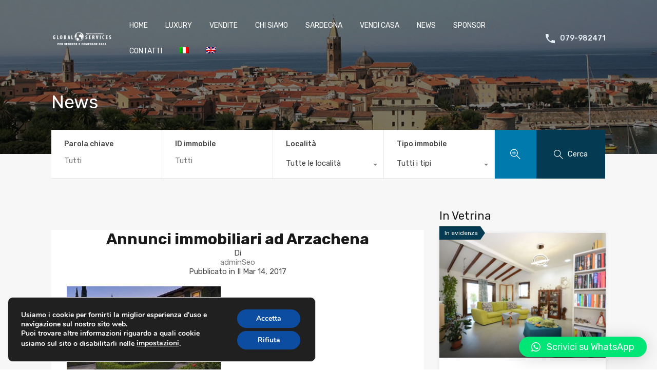

--- FILE ---
content_type: text/html; charset=UTF-8
request_url: https://www.globalservicesimmobiliari.it/wp-admin/admin-ajax.php?action=inspiry_get_location_options&query=
body_size: 245
content:
[["alghero","Alghero"],["san-pantaleo","San Pantaleo"],["sassari","Sassari"],["immobili-vendita-olmedo","Olmedo"],["arzachena","Arzachena"],["centro-storico","Centro Storico"],["olbia","Olbia"],["costa-nord-sarda","Costa Nord Sarda"],["stintino","Stintino"],["cugnana","Cugnana"],["aglientu","Aglientu"],["santa-teresa-gallura","Santa Teresa Gallura"],["argentiera","Argentiera"],["porto-san-paolo","Porto San Paolo"],["usini","Usini"]]

--- FILE ---
content_type: text/html; charset=utf-8
request_url: https://www.google.com/recaptcha/api2/anchor?ar=1&k=6Lf352cdAAAAAOxknCBP7YpRLxpvCkotl_z14qt0&co=aHR0cHM6Ly93d3cuZ2xvYmFsc2VydmljZXNpbW1vYmlsaWFyaS5pdDo0NDM.&hl=en&v=PoyoqOPhxBO7pBk68S4YbpHZ&size=invisible&anchor-ms=20000&execute-ms=30000&cb=lrz7jvu5gnty
body_size: 48694
content:
<!DOCTYPE HTML><html dir="ltr" lang="en"><head><meta http-equiv="Content-Type" content="text/html; charset=UTF-8">
<meta http-equiv="X-UA-Compatible" content="IE=edge">
<title>reCAPTCHA</title>
<style type="text/css">
/* cyrillic-ext */
@font-face {
  font-family: 'Roboto';
  font-style: normal;
  font-weight: 400;
  font-stretch: 100%;
  src: url(//fonts.gstatic.com/s/roboto/v48/KFO7CnqEu92Fr1ME7kSn66aGLdTylUAMa3GUBHMdazTgWw.woff2) format('woff2');
  unicode-range: U+0460-052F, U+1C80-1C8A, U+20B4, U+2DE0-2DFF, U+A640-A69F, U+FE2E-FE2F;
}
/* cyrillic */
@font-face {
  font-family: 'Roboto';
  font-style: normal;
  font-weight: 400;
  font-stretch: 100%;
  src: url(//fonts.gstatic.com/s/roboto/v48/KFO7CnqEu92Fr1ME7kSn66aGLdTylUAMa3iUBHMdazTgWw.woff2) format('woff2');
  unicode-range: U+0301, U+0400-045F, U+0490-0491, U+04B0-04B1, U+2116;
}
/* greek-ext */
@font-face {
  font-family: 'Roboto';
  font-style: normal;
  font-weight: 400;
  font-stretch: 100%;
  src: url(//fonts.gstatic.com/s/roboto/v48/KFO7CnqEu92Fr1ME7kSn66aGLdTylUAMa3CUBHMdazTgWw.woff2) format('woff2');
  unicode-range: U+1F00-1FFF;
}
/* greek */
@font-face {
  font-family: 'Roboto';
  font-style: normal;
  font-weight: 400;
  font-stretch: 100%;
  src: url(//fonts.gstatic.com/s/roboto/v48/KFO7CnqEu92Fr1ME7kSn66aGLdTylUAMa3-UBHMdazTgWw.woff2) format('woff2');
  unicode-range: U+0370-0377, U+037A-037F, U+0384-038A, U+038C, U+038E-03A1, U+03A3-03FF;
}
/* math */
@font-face {
  font-family: 'Roboto';
  font-style: normal;
  font-weight: 400;
  font-stretch: 100%;
  src: url(//fonts.gstatic.com/s/roboto/v48/KFO7CnqEu92Fr1ME7kSn66aGLdTylUAMawCUBHMdazTgWw.woff2) format('woff2');
  unicode-range: U+0302-0303, U+0305, U+0307-0308, U+0310, U+0312, U+0315, U+031A, U+0326-0327, U+032C, U+032F-0330, U+0332-0333, U+0338, U+033A, U+0346, U+034D, U+0391-03A1, U+03A3-03A9, U+03B1-03C9, U+03D1, U+03D5-03D6, U+03F0-03F1, U+03F4-03F5, U+2016-2017, U+2034-2038, U+203C, U+2040, U+2043, U+2047, U+2050, U+2057, U+205F, U+2070-2071, U+2074-208E, U+2090-209C, U+20D0-20DC, U+20E1, U+20E5-20EF, U+2100-2112, U+2114-2115, U+2117-2121, U+2123-214F, U+2190, U+2192, U+2194-21AE, U+21B0-21E5, U+21F1-21F2, U+21F4-2211, U+2213-2214, U+2216-22FF, U+2308-230B, U+2310, U+2319, U+231C-2321, U+2336-237A, U+237C, U+2395, U+239B-23B7, U+23D0, U+23DC-23E1, U+2474-2475, U+25AF, U+25B3, U+25B7, U+25BD, U+25C1, U+25CA, U+25CC, U+25FB, U+266D-266F, U+27C0-27FF, U+2900-2AFF, U+2B0E-2B11, U+2B30-2B4C, U+2BFE, U+3030, U+FF5B, U+FF5D, U+1D400-1D7FF, U+1EE00-1EEFF;
}
/* symbols */
@font-face {
  font-family: 'Roboto';
  font-style: normal;
  font-weight: 400;
  font-stretch: 100%;
  src: url(//fonts.gstatic.com/s/roboto/v48/KFO7CnqEu92Fr1ME7kSn66aGLdTylUAMaxKUBHMdazTgWw.woff2) format('woff2');
  unicode-range: U+0001-000C, U+000E-001F, U+007F-009F, U+20DD-20E0, U+20E2-20E4, U+2150-218F, U+2190, U+2192, U+2194-2199, U+21AF, U+21E6-21F0, U+21F3, U+2218-2219, U+2299, U+22C4-22C6, U+2300-243F, U+2440-244A, U+2460-24FF, U+25A0-27BF, U+2800-28FF, U+2921-2922, U+2981, U+29BF, U+29EB, U+2B00-2BFF, U+4DC0-4DFF, U+FFF9-FFFB, U+10140-1018E, U+10190-1019C, U+101A0, U+101D0-101FD, U+102E0-102FB, U+10E60-10E7E, U+1D2C0-1D2D3, U+1D2E0-1D37F, U+1F000-1F0FF, U+1F100-1F1AD, U+1F1E6-1F1FF, U+1F30D-1F30F, U+1F315, U+1F31C, U+1F31E, U+1F320-1F32C, U+1F336, U+1F378, U+1F37D, U+1F382, U+1F393-1F39F, U+1F3A7-1F3A8, U+1F3AC-1F3AF, U+1F3C2, U+1F3C4-1F3C6, U+1F3CA-1F3CE, U+1F3D4-1F3E0, U+1F3ED, U+1F3F1-1F3F3, U+1F3F5-1F3F7, U+1F408, U+1F415, U+1F41F, U+1F426, U+1F43F, U+1F441-1F442, U+1F444, U+1F446-1F449, U+1F44C-1F44E, U+1F453, U+1F46A, U+1F47D, U+1F4A3, U+1F4B0, U+1F4B3, U+1F4B9, U+1F4BB, U+1F4BF, U+1F4C8-1F4CB, U+1F4D6, U+1F4DA, U+1F4DF, U+1F4E3-1F4E6, U+1F4EA-1F4ED, U+1F4F7, U+1F4F9-1F4FB, U+1F4FD-1F4FE, U+1F503, U+1F507-1F50B, U+1F50D, U+1F512-1F513, U+1F53E-1F54A, U+1F54F-1F5FA, U+1F610, U+1F650-1F67F, U+1F687, U+1F68D, U+1F691, U+1F694, U+1F698, U+1F6AD, U+1F6B2, U+1F6B9-1F6BA, U+1F6BC, U+1F6C6-1F6CF, U+1F6D3-1F6D7, U+1F6E0-1F6EA, U+1F6F0-1F6F3, U+1F6F7-1F6FC, U+1F700-1F7FF, U+1F800-1F80B, U+1F810-1F847, U+1F850-1F859, U+1F860-1F887, U+1F890-1F8AD, U+1F8B0-1F8BB, U+1F8C0-1F8C1, U+1F900-1F90B, U+1F93B, U+1F946, U+1F984, U+1F996, U+1F9E9, U+1FA00-1FA6F, U+1FA70-1FA7C, U+1FA80-1FA89, U+1FA8F-1FAC6, U+1FACE-1FADC, U+1FADF-1FAE9, U+1FAF0-1FAF8, U+1FB00-1FBFF;
}
/* vietnamese */
@font-face {
  font-family: 'Roboto';
  font-style: normal;
  font-weight: 400;
  font-stretch: 100%;
  src: url(//fonts.gstatic.com/s/roboto/v48/KFO7CnqEu92Fr1ME7kSn66aGLdTylUAMa3OUBHMdazTgWw.woff2) format('woff2');
  unicode-range: U+0102-0103, U+0110-0111, U+0128-0129, U+0168-0169, U+01A0-01A1, U+01AF-01B0, U+0300-0301, U+0303-0304, U+0308-0309, U+0323, U+0329, U+1EA0-1EF9, U+20AB;
}
/* latin-ext */
@font-face {
  font-family: 'Roboto';
  font-style: normal;
  font-weight: 400;
  font-stretch: 100%;
  src: url(//fonts.gstatic.com/s/roboto/v48/KFO7CnqEu92Fr1ME7kSn66aGLdTylUAMa3KUBHMdazTgWw.woff2) format('woff2');
  unicode-range: U+0100-02BA, U+02BD-02C5, U+02C7-02CC, U+02CE-02D7, U+02DD-02FF, U+0304, U+0308, U+0329, U+1D00-1DBF, U+1E00-1E9F, U+1EF2-1EFF, U+2020, U+20A0-20AB, U+20AD-20C0, U+2113, U+2C60-2C7F, U+A720-A7FF;
}
/* latin */
@font-face {
  font-family: 'Roboto';
  font-style: normal;
  font-weight: 400;
  font-stretch: 100%;
  src: url(//fonts.gstatic.com/s/roboto/v48/KFO7CnqEu92Fr1ME7kSn66aGLdTylUAMa3yUBHMdazQ.woff2) format('woff2');
  unicode-range: U+0000-00FF, U+0131, U+0152-0153, U+02BB-02BC, U+02C6, U+02DA, U+02DC, U+0304, U+0308, U+0329, U+2000-206F, U+20AC, U+2122, U+2191, U+2193, U+2212, U+2215, U+FEFF, U+FFFD;
}
/* cyrillic-ext */
@font-face {
  font-family: 'Roboto';
  font-style: normal;
  font-weight: 500;
  font-stretch: 100%;
  src: url(//fonts.gstatic.com/s/roboto/v48/KFO7CnqEu92Fr1ME7kSn66aGLdTylUAMa3GUBHMdazTgWw.woff2) format('woff2');
  unicode-range: U+0460-052F, U+1C80-1C8A, U+20B4, U+2DE0-2DFF, U+A640-A69F, U+FE2E-FE2F;
}
/* cyrillic */
@font-face {
  font-family: 'Roboto';
  font-style: normal;
  font-weight: 500;
  font-stretch: 100%;
  src: url(//fonts.gstatic.com/s/roboto/v48/KFO7CnqEu92Fr1ME7kSn66aGLdTylUAMa3iUBHMdazTgWw.woff2) format('woff2');
  unicode-range: U+0301, U+0400-045F, U+0490-0491, U+04B0-04B1, U+2116;
}
/* greek-ext */
@font-face {
  font-family: 'Roboto';
  font-style: normal;
  font-weight: 500;
  font-stretch: 100%;
  src: url(//fonts.gstatic.com/s/roboto/v48/KFO7CnqEu92Fr1ME7kSn66aGLdTylUAMa3CUBHMdazTgWw.woff2) format('woff2');
  unicode-range: U+1F00-1FFF;
}
/* greek */
@font-face {
  font-family: 'Roboto';
  font-style: normal;
  font-weight: 500;
  font-stretch: 100%;
  src: url(//fonts.gstatic.com/s/roboto/v48/KFO7CnqEu92Fr1ME7kSn66aGLdTylUAMa3-UBHMdazTgWw.woff2) format('woff2');
  unicode-range: U+0370-0377, U+037A-037F, U+0384-038A, U+038C, U+038E-03A1, U+03A3-03FF;
}
/* math */
@font-face {
  font-family: 'Roboto';
  font-style: normal;
  font-weight: 500;
  font-stretch: 100%;
  src: url(//fonts.gstatic.com/s/roboto/v48/KFO7CnqEu92Fr1ME7kSn66aGLdTylUAMawCUBHMdazTgWw.woff2) format('woff2');
  unicode-range: U+0302-0303, U+0305, U+0307-0308, U+0310, U+0312, U+0315, U+031A, U+0326-0327, U+032C, U+032F-0330, U+0332-0333, U+0338, U+033A, U+0346, U+034D, U+0391-03A1, U+03A3-03A9, U+03B1-03C9, U+03D1, U+03D5-03D6, U+03F0-03F1, U+03F4-03F5, U+2016-2017, U+2034-2038, U+203C, U+2040, U+2043, U+2047, U+2050, U+2057, U+205F, U+2070-2071, U+2074-208E, U+2090-209C, U+20D0-20DC, U+20E1, U+20E5-20EF, U+2100-2112, U+2114-2115, U+2117-2121, U+2123-214F, U+2190, U+2192, U+2194-21AE, U+21B0-21E5, U+21F1-21F2, U+21F4-2211, U+2213-2214, U+2216-22FF, U+2308-230B, U+2310, U+2319, U+231C-2321, U+2336-237A, U+237C, U+2395, U+239B-23B7, U+23D0, U+23DC-23E1, U+2474-2475, U+25AF, U+25B3, U+25B7, U+25BD, U+25C1, U+25CA, U+25CC, U+25FB, U+266D-266F, U+27C0-27FF, U+2900-2AFF, U+2B0E-2B11, U+2B30-2B4C, U+2BFE, U+3030, U+FF5B, U+FF5D, U+1D400-1D7FF, U+1EE00-1EEFF;
}
/* symbols */
@font-face {
  font-family: 'Roboto';
  font-style: normal;
  font-weight: 500;
  font-stretch: 100%;
  src: url(//fonts.gstatic.com/s/roboto/v48/KFO7CnqEu92Fr1ME7kSn66aGLdTylUAMaxKUBHMdazTgWw.woff2) format('woff2');
  unicode-range: U+0001-000C, U+000E-001F, U+007F-009F, U+20DD-20E0, U+20E2-20E4, U+2150-218F, U+2190, U+2192, U+2194-2199, U+21AF, U+21E6-21F0, U+21F3, U+2218-2219, U+2299, U+22C4-22C6, U+2300-243F, U+2440-244A, U+2460-24FF, U+25A0-27BF, U+2800-28FF, U+2921-2922, U+2981, U+29BF, U+29EB, U+2B00-2BFF, U+4DC0-4DFF, U+FFF9-FFFB, U+10140-1018E, U+10190-1019C, U+101A0, U+101D0-101FD, U+102E0-102FB, U+10E60-10E7E, U+1D2C0-1D2D3, U+1D2E0-1D37F, U+1F000-1F0FF, U+1F100-1F1AD, U+1F1E6-1F1FF, U+1F30D-1F30F, U+1F315, U+1F31C, U+1F31E, U+1F320-1F32C, U+1F336, U+1F378, U+1F37D, U+1F382, U+1F393-1F39F, U+1F3A7-1F3A8, U+1F3AC-1F3AF, U+1F3C2, U+1F3C4-1F3C6, U+1F3CA-1F3CE, U+1F3D4-1F3E0, U+1F3ED, U+1F3F1-1F3F3, U+1F3F5-1F3F7, U+1F408, U+1F415, U+1F41F, U+1F426, U+1F43F, U+1F441-1F442, U+1F444, U+1F446-1F449, U+1F44C-1F44E, U+1F453, U+1F46A, U+1F47D, U+1F4A3, U+1F4B0, U+1F4B3, U+1F4B9, U+1F4BB, U+1F4BF, U+1F4C8-1F4CB, U+1F4D6, U+1F4DA, U+1F4DF, U+1F4E3-1F4E6, U+1F4EA-1F4ED, U+1F4F7, U+1F4F9-1F4FB, U+1F4FD-1F4FE, U+1F503, U+1F507-1F50B, U+1F50D, U+1F512-1F513, U+1F53E-1F54A, U+1F54F-1F5FA, U+1F610, U+1F650-1F67F, U+1F687, U+1F68D, U+1F691, U+1F694, U+1F698, U+1F6AD, U+1F6B2, U+1F6B9-1F6BA, U+1F6BC, U+1F6C6-1F6CF, U+1F6D3-1F6D7, U+1F6E0-1F6EA, U+1F6F0-1F6F3, U+1F6F7-1F6FC, U+1F700-1F7FF, U+1F800-1F80B, U+1F810-1F847, U+1F850-1F859, U+1F860-1F887, U+1F890-1F8AD, U+1F8B0-1F8BB, U+1F8C0-1F8C1, U+1F900-1F90B, U+1F93B, U+1F946, U+1F984, U+1F996, U+1F9E9, U+1FA00-1FA6F, U+1FA70-1FA7C, U+1FA80-1FA89, U+1FA8F-1FAC6, U+1FACE-1FADC, U+1FADF-1FAE9, U+1FAF0-1FAF8, U+1FB00-1FBFF;
}
/* vietnamese */
@font-face {
  font-family: 'Roboto';
  font-style: normal;
  font-weight: 500;
  font-stretch: 100%;
  src: url(//fonts.gstatic.com/s/roboto/v48/KFO7CnqEu92Fr1ME7kSn66aGLdTylUAMa3OUBHMdazTgWw.woff2) format('woff2');
  unicode-range: U+0102-0103, U+0110-0111, U+0128-0129, U+0168-0169, U+01A0-01A1, U+01AF-01B0, U+0300-0301, U+0303-0304, U+0308-0309, U+0323, U+0329, U+1EA0-1EF9, U+20AB;
}
/* latin-ext */
@font-face {
  font-family: 'Roboto';
  font-style: normal;
  font-weight: 500;
  font-stretch: 100%;
  src: url(//fonts.gstatic.com/s/roboto/v48/KFO7CnqEu92Fr1ME7kSn66aGLdTylUAMa3KUBHMdazTgWw.woff2) format('woff2');
  unicode-range: U+0100-02BA, U+02BD-02C5, U+02C7-02CC, U+02CE-02D7, U+02DD-02FF, U+0304, U+0308, U+0329, U+1D00-1DBF, U+1E00-1E9F, U+1EF2-1EFF, U+2020, U+20A0-20AB, U+20AD-20C0, U+2113, U+2C60-2C7F, U+A720-A7FF;
}
/* latin */
@font-face {
  font-family: 'Roboto';
  font-style: normal;
  font-weight: 500;
  font-stretch: 100%;
  src: url(//fonts.gstatic.com/s/roboto/v48/KFO7CnqEu92Fr1ME7kSn66aGLdTylUAMa3yUBHMdazQ.woff2) format('woff2');
  unicode-range: U+0000-00FF, U+0131, U+0152-0153, U+02BB-02BC, U+02C6, U+02DA, U+02DC, U+0304, U+0308, U+0329, U+2000-206F, U+20AC, U+2122, U+2191, U+2193, U+2212, U+2215, U+FEFF, U+FFFD;
}
/* cyrillic-ext */
@font-face {
  font-family: 'Roboto';
  font-style: normal;
  font-weight: 900;
  font-stretch: 100%;
  src: url(//fonts.gstatic.com/s/roboto/v48/KFO7CnqEu92Fr1ME7kSn66aGLdTylUAMa3GUBHMdazTgWw.woff2) format('woff2');
  unicode-range: U+0460-052F, U+1C80-1C8A, U+20B4, U+2DE0-2DFF, U+A640-A69F, U+FE2E-FE2F;
}
/* cyrillic */
@font-face {
  font-family: 'Roboto';
  font-style: normal;
  font-weight: 900;
  font-stretch: 100%;
  src: url(//fonts.gstatic.com/s/roboto/v48/KFO7CnqEu92Fr1ME7kSn66aGLdTylUAMa3iUBHMdazTgWw.woff2) format('woff2');
  unicode-range: U+0301, U+0400-045F, U+0490-0491, U+04B0-04B1, U+2116;
}
/* greek-ext */
@font-face {
  font-family: 'Roboto';
  font-style: normal;
  font-weight: 900;
  font-stretch: 100%;
  src: url(//fonts.gstatic.com/s/roboto/v48/KFO7CnqEu92Fr1ME7kSn66aGLdTylUAMa3CUBHMdazTgWw.woff2) format('woff2');
  unicode-range: U+1F00-1FFF;
}
/* greek */
@font-face {
  font-family: 'Roboto';
  font-style: normal;
  font-weight: 900;
  font-stretch: 100%;
  src: url(//fonts.gstatic.com/s/roboto/v48/KFO7CnqEu92Fr1ME7kSn66aGLdTylUAMa3-UBHMdazTgWw.woff2) format('woff2');
  unicode-range: U+0370-0377, U+037A-037F, U+0384-038A, U+038C, U+038E-03A1, U+03A3-03FF;
}
/* math */
@font-face {
  font-family: 'Roboto';
  font-style: normal;
  font-weight: 900;
  font-stretch: 100%;
  src: url(//fonts.gstatic.com/s/roboto/v48/KFO7CnqEu92Fr1ME7kSn66aGLdTylUAMawCUBHMdazTgWw.woff2) format('woff2');
  unicode-range: U+0302-0303, U+0305, U+0307-0308, U+0310, U+0312, U+0315, U+031A, U+0326-0327, U+032C, U+032F-0330, U+0332-0333, U+0338, U+033A, U+0346, U+034D, U+0391-03A1, U+03A3-03A9, U+03B1-03C9, U+03D1, U+03D5-03D6, U+03F0-03F1, U+03F4-03F5, U+2016-2017, U+2034-2038, U+203C, U+2040, U+2043, U+2047, U+2050, U+2057, U+205F, U+2070-2071, U+2074-208E, U+2090-209C, U+20D0-20DC, U+20E1, U+20E5-20EF, U+2100-2112, U+2114-2115, U+2117-2121, U+2123-214F, U+2190, U+2192, U+2194-21AE, U+21B0-21E5, U+21F1-21F2, U+21F4-2211, U+2213-2214, U+2216-22FF, U+2308-230B, U+2310, U+2319, U+231C-2321, U+2336-237A, U+237C, U+2395, U+239B-23B7, U+23D0, U+23DC-23E1, U+2474-2475, U+25AF, U+25B3, U+25B7, U+25BD, U+25C1, U+25CA, U+25CC, U+25FB, U+266D-266F, U+27C0-27FF, U+2900-2AFF, U+2B0E-2B11, U+2B30-2B4C, U+2BFE, U+3030, U+FF5B, U+FF5D, U+1D400-1D7FF, U+1EE00-1EEFF;
}
/* symbols */
@font-face {
  font-family: 'Roboto';
  font-style: normal;
  font-weight: 900;
  font-stretch: 100%;
  src: url(//fonts.gstatic.com/s/roboto/v48/KFO7CnqEu92Fr1ME7kSn66aGLdTylUAMaxKUBHMdazTgWw.woff2) format('woff2');
  unicode-range: U+0001-000C, U+000E-001F, U+007F-009F, U+20DD-20E0, U+20E2-20E4, U+2150-218F, U+2190, U+2192, U+2194-2199, U+21AF, U+21E6-21F0, U+21F3, U+2218-2219, U+2299, U+22C4-22C6, U+2300-243F, U+2440-244A, U+2460-24FF, U+25A0-27BF, U+2800-28FF, U+2921-2922, U+2981, U+29BF, U+29EB, U+2B00-2BFF, U+4DC0-4DFF, U+FFF9-FFFB, U+10140-1018E, U+10190-1019C, U+101A0, U+101D0-101FD, U+102E0-102FB, U+10E60-10E7E, U+1D2C0-1D2D3, U+1D2E0-1D37F, U+1F000-1F0FF, U+1F100-1F1AD, U+1F1E6-1F1FF, U+1F30D-1F30F, U+1F315, U+1F31C, U+1F31E, U+1F320-1F32C, U+1F336, U+1F378, U+1F37D, U+1F382, U+1F393-1F39F, U+1F3A7-1F3A8, U+1F3AC-1F3AF, U+1F3C2, U+1F3C4-1F3C6, U+1F3CA-1F3CE, U+1F3D4-1F3E0, U+1F3ED, U+1F3F1-1F3F3, U+1F3F5-1F3F7, U+1F408, U+1F415, U+1F41F, U+1F426, U+1F43F, U+1F441-1F442, U+1F444, U+1F446-1F449, U+1F44C-1F44E, U+1F453, U+1F46A, U+1F47D, U+1F4A3, U+1F4B0, U+1F4B3, U+1F4B9, U+1F4BB, U+1F4BF, U+1F4C8-1F4CB, U+1F4D6, U+1F4DA, U+1F4DF, U+1F4E3-1F4E6, U+1F4EA-1F4ED, U+1F4F7, U+1F4F9-1F4FB, U+1F4FD-1F4FE, U+1F503, U+1F507-1F50B, U+1F50D, U+1F512-1F513, U+1F53E-1F54A, U+1F54F-1F5FA, U+1F610, U+1F650-1F67F, U+1F687, U+1F68D, U+1F691, U+1F694, U+1F698, U+1F6AD, U+1F6B2, U+1F6B9-1F6BA, U+1F6BC, U+1F6C6-1F6CF, U+1F6D3-1F6D7, U+1F6E0-1F6EA, U+1F6F0-1F6F3, U+1F6F7-1F6FC, U+1F700-1F7FF, U+1F800-1F80B, U+1F810-1F847, U+1F850-1F859, U+1F860-1F887, U+1F890-1F8AD, U+1F8B0-1F8BB, U+1F8C0-1F8C1, U+1F900-1F90B, U+1F93B, U+1F946, U+1F984, U+1F996, U+1F9E9, U+1FA00-1FA6F, U+1FA70-1FA7C, U+1FA80-1FA89, U+1FA8F-1FAC6, U+1FACE-1FADC, U+1FADF-1FAE9, U+1FAF0-1FAF8, U+1FB00-1FBFF;
}
/* vietnamese */
@font-face {
  font-family: 'Roboto';
  font-style: normal;
  font-weight: 900;
  font-stretch: 100%;
  src: url(//fonts.gstatic.com/s/roboto/v48/KFO7CnqEu92Fr1ME7kSn66aGLdTylUAMa3OUBHMdazTgWw.woff2) format('woff2');
  unicode-range: U+0102-0103, U+0110-0111, U+0128-0129, U+0168-0169, U+01A0-01A1, U+01AF-01B0, U+0300-0301, U+0303-0304, U+0308-0309, U+0323, U+0329, U+1EA0-1EF9, U+20AB;
}
/* latin-ext */
@font-face {
  font-family: 'Roboto';
  font-style: normal;
  font-weight: 900;
  font-stretch: 100%;
  src: url(//fonts.gstatic.com/s/roboto/v48/KFO7CnqEu92Fr1ME7kSn66aGLdTylUAMa3KUBHMdazTgWw.woff2) format('woff2');
  unicode-range: U+0100-02BA, U+02BD-02C5, U+02C7-02CC, U+02CE-02D7, U+02DD-02FF, U+0304, U+0308, U+0329, U+1D00-1DBF, U+1E00-1E9F, U+1EF2-1EFF, U+2020, U+20A0-20AB, U+20AD-20C0, U+2113, U+2C60-2C7F, U+A720-A7FF;
}
/* latin */
@font-face {
  font-family: 'Roboto';
  font-style: normal;
  font-weight: 900;
  font-stretch: 100%;
  src: url(//fonts.gstatic.com/s/roboto/v48/KFO7CnqEu92Fr1ME7kSn66aGLdTylUAMa3yUBHMdazQ.woff2) format('woff2');
  unicode-range: U+0000-00FF, U+0131, U+0152-0153, U+02BB-02BC, U+02C6, U+02DA, U+02DC, U+0304, U+0308, U+0329, U+2000-206F, U+20AC, U+2122, U+2191, U+2193, U+2212, U+2215, U+FEFF, U+FFFD;
}

</style>
<link rel="stylesheet" type="text/css" href="https://www.gstatic.com/recaptcha/releases/PoyoqOPhxBO7pBk68S4YbpHZ/styles__ltr.css">
<script nonce="Y57z5gqVhZxnkEy9HfxO3w" type="text/javascript">window['__recaptcha_api'] = 'https://www.google.com/recaptcha/api2/';</script>
<script type="text/javascript" src="https://www.gstatic.com/recaptcha/releases/PoyoqOPhxBO7pBk68S4YbpHZ/recaptcha__en.js" nonce="Y57z5gqVhZxnkEy9HfxO3w">
      
    </script></head>
<body><div id="rc-anchor-alert" class="rc-anchor-alert"></div>
<input type="hidden" id="recaptcha-token" value="[base64]">
<script type="text/javascript" nonce="Y57z5gqVhZxnkEy9HfxO3w">
      recaptcha.anchor.Main.init("[\x22ainput\x22,[\x22bgdata\x22,\x22\x22,\[base64]/[base64]/[base64]/KE4oMTI0LHYsdi5HKSxMWihsLHYpKTpOKDEyNCx2LGwpLFYpLHYpLFQpKSxGKDE3MSx2KX0scjc9ZnVuY3Rpb24obCl7cmV0dXJuIGx9LEM9ZnVuY3Rpb24obCxWLHYpe04odixsLFYpLFZbYWtdPTI3OTZ9LG49ZnVuY3Rpb24obCxWKXtWLlg9KChWLlg/[base64]/[base64]/[base64]/[base64]/[base64]/[base64]/[base64]/[base64]/[base64]/[base64]/[base64]\\u003d\x22,\[base64]\x22,\x22ZBIHfcK7AFLCq2sGwo0EKsOBw40GwoZpJXRTHQYyw5EZM8Kdw5bDgz8fWgLCgMKqcX7CpsOkw59eJRpXNk7Dg2HCqMKJw43DssKgEsO7w40yw7jCm8KxM8ONfsOXOV1gw5NQMsOJwopvw5vChm3CgMKbN8Kzwp/Cg2jDn2LCvsKPRVBVwrItYzrCunPDowDCqcKINDRjwqzDiFPCvcOpw6nDhcKZCh8Re8OjwpTCnyzDpcKhMWl4w4Qcwo3DuV3DrghSIMO5w6nCjcOLIEvDpMK2XDnDj8OdUyjCmcOtWVnCoU8qPMK7fsObwpHCrsKSwoTCunPDicKZwo1uccOlwod/woPCinXClxXDncKfPiLCoArCs8OZMELDkMOEw6nCqklUPsO4Rx/DlsKCY8OpZMK8w6kewoF+woPCu8KhworCqcKEwposwrfCh8Opwr/[base64]/CsF/DlcKpcH3DqionPy7DvhnDscORw5IyUi1LLcOnw5nCs1VcwrLChMOGw44EwrNGw6UUwrgZDsKZwrvCn8Ozw7MnKwpzX8KwZnjCg8KJNsKtw7cWw44Tw61bbUoqwp/[base64]/[base64]/CmH8bdcO6wonDpkLCvGFXYsOofCx5wqHDnGIZw7IcYMK0worCpcOsCMOzw4zCg2LDt1ddwrozwqTDlcODwoVSKsK0w77Dt8Klw6caBMO2ccOXJWPCjgnCtMOZw7BMc8O4GMKbw44ZDcKow53CtmkswrDDtH/Dqgs0Pw1ww4kISsKyw5vDkgrDqcKawqPDujMoOsOweMK7M17DmxjCvw4RD2HDqWZPBsOpEyDDj8Oqwqh4CH3Cn2LDrAbCvMOhPcKWDsKYwpnDhcOuwpAdOVpHwprCn8O+BcO4AzMhw7wzw4rCiSUbw73CocK/[base64]/DiMKIw4prNmknQw5dw4rDi8Ozwo3CuMOwTETDnVNvb8K+wpELWMOlw4rCoFMMw7LCtsKGIBYAwqMYRsKrG8KDwrYJA27Dpz1JRcO4XwLChcK8W8KhYmrCg2jDkMOzZwtTw6pbwr/CsijChxDDkwLCh8OzwqDDuMKEGMOzw7NCL8OZw5AOw6ZSHcKyCT/CqF05woTDgsODw7XDkzTDnk/DlBtrCMOEXsO5IS3Dh8Orw59Lw4kCYRzCuwzCn8KEwpvCgMKKwoLDosK1wo3CrV/DogcqKgLClSpEw6nDhsObH08IPjRzw7zCsMOPw7UjY8OdZ8OQIEs2wqvDlcOywqjCn8KFQR7Cu8KEw6ldw4LChxwbJsKcw4tMCTXDosOAK8OTBAvCi10PYlNqTMO8W8KpwokqIcOSwp/Ctx5Bw63ChMOjw5LDt8KswpvCs8KyQsKXe8O5w45Pc8KAw61pN8OZw7zCocKsTsOnwoEyMsKcwq1NwqLCqMKfDcOlJlfDmRIFWMKww71Cwpgkw7l3w69wwo7CpRZ1c8KFJ8Onwqg1wprDksOVJMKvRwvDicKow7/[base64]/CMK4ZHnCoFLClRMnw7ByQkvCjsK5w5HCo8Otw57DgMO7w7EvwopEwqvCuMOxwrHDm8Ozw5sGwp/CmxnCrzB0w4vDnsK3w7PDm8OTwqzDnsKvL0zCicOzV3AONMKMBcKlJS3CisKIwqdjworCk8Owwr3DrBRncMKFNsKFwpLCgMO+bhvCvTVmw4PDgcK/[base64]/w457w4nClklpYRc9T8KMMxHCg8O0TcOjwpItYcOOw5Jpw4zDuMOXw6xHw5ZOw68nTMOHw6ZtDx3Djyhdwo43wqvChcODIykeesOwORvDoXPDjgdFLRMgwoV1wq7CngfDvgDCk0Z/wqfCj3nDgUpuwpZPwr/CjSvDvcKMw64gAmUVLcOBwovCpMOJwrfDsMOzwrfCg0kvWsOqwrV+w6DDo8KacUlmwrPDgRN+R8K8w6LDpMONKsOiwosfAMO7N8KDZ0J2w4xbIsOxw5HDsA/[base64]/CqA/CqR1sdWxVw7sscS0aH8OtZkxUw6gxLAsuwpMFesK0W8KCLxvDi3rDlMKLw4DDh1jDosOeGxR1Fn/DgcOkw7jDpMO9HsOCKcKMwrPCshrDoMOHGlvDv8O/JMOjwpXCgcOjBgHDhzPDuVLCvcKCcsO3a8KMSMOpwoozS8OpwrvChcOuWy/[base64]/CrwIkE8OIf05Xw7fDq8Kcw6LCvMKVwrfDqsKEwrMVw6h+acKZw7zCmT0FbnI+w78Df8KAw4HCi8KEw6lBwozCtcOSdMOFwojCqcKDT1PDrMK9wo8kw70dw45jWn5PwqowJU8me8KdSVbCs1FlAyNWw47Dm8OpS8OJYsOOw70+w4BVw7zCmsK/[base64]/LMOLPsOWDxkxU2EKDQHCiGzDosKcw6nCqcKMwp5Ow73DvzvCqRLCsQbCq8Oxw4fCjsO0woIwwo0rOjVIMk56w7LDvGvDrAHCpiLCmMKtMjNhXFJqwoQDw7V1U8Kew5NxYX/ClMK1w6LChMKnR8OIR8KEw4vClcKawpHDt2HDjsOJw7LDrsOtIFY3w43Co8Ojw7vCgRo9w5TCgMKowoHCq34GwrhDf8KZCgbDv8Kgw4MRGMO+AX3DkzVYe195SsKhw7ZvJwXDqELCvS42HG5qVjzDp8OuwprCty/CiSAJYAF+w70fFXwrwpzCnMKPwoVBw7V9w7zDj8K6wqh6wpQ3wojDtj/[base64]/e8K1w4nCu8Oqw7VxA8OKwozCvMKuX8KlXwjDoMO5woHCnBDDqwrCvMKYwqvClcOzecO+w47Dm8OJeCbCsDjDt3bDnsOSwrgdwq/DqzQKw6p9woxDD8K6wprCgB3DmcKoYMK2HjYFCsK2GFbCucOOKRNRBcKnFMKCw4tCwrHCkSlhHcOfwoQ6cxTDk8Khw6nDkcKbwrp+w6XCqUItXsKOw5JyWBnDt8KKH8KqwrPDqMK/[base64]/DuXjDt8OpwrklC8OmQ2RfFCB2w6TDqXPCqsOFW8Opwrg0w5Fmw4pwV3HCjmZ2Ilh/cU3ClSTDvMOTwrgcwofCicKTeMKJw4QJw7XDml7DhSXDjHVpfGs7NcOAbzFlwozCsw9NKsOzwrBkSR7CrmQLw40Dw4l6IyLCsQkvw5/Dg8KXwp1vTsKOw4EQaQTDrykZAV9FwobChsOkUnEQworDqsKuwrnCjcOiT8Klw7/DhsOWw7FFw6/Ch8OWw6U0w4TCk8OJw6HCmjJew6rDtj3ClMKOLmDCkwXDiTDCvSMCJcKjOVnDn01uw6dKw7x/[base64]/CmcOvITcGw6sBw60/wqZRQcKUw6MmBMKUwqfCmMOxRcKncTVWw6DCksK7FBJvGn7CpsKsw4rCng3DoyfCmMKmEDbDk8ONw5XDrCYadcOEwoBnTX8xc8O8wpPDoQjDo1E5wqdKesKoFjxQw7rDosKMeiQbHi/DpMKQTmDClyDClcKXa8OUR30ywo5SfcK0wpHCrRlMCsOUHsKfEGTCscOnwpRdw4XDqiXDuMKiwoIJbAg/w7TDt8KcwotEw7lOMsO3ZTplwoDDrsKcEh/DsjDClz9Ea8Onw4ldV8OAXnp7w7XDuxpOaMKkV8KCwp/DpMOIO8KcwofDqGfCpMOOVnEqckkTdW7DmCTCt8KEGsOLK8OyE27DsXF1XE4dRcOCw6xrwq/DhSYkW2d7GMKAwrtlHjpGVyc/w7V0wqdwJyV9UcKxw4FMw74QTXA/L0ZxcQLClcOkbCMjwrbDs8KNJcKMVVLDvxrDsDEyel/DrsKefcOOY8OWwpDCjkvDrE5tw4DDqCrCoMKMwq47V8KGw4hPwqc/wrjDr8O/w4zDgsKCN8OMPAsJAcKyIHtYRsK3w7jDtAvClsOVwp/CpsOKECbClEowUsODaTnClcOHIMOOTFPCvMOyH8O6V8KZwrHDjAoCw7EqwqjDlcOcwopPOzfDssOAwq8jURIrw6k0LMKzDxrCrcK6fH5Fwp7DvU4zacOzWE3CjsOewpTCklvCq3PCr8OkwqHClkENbcKQN2LCtkTDhMKuw4hMwq/[base64]/CisKzwppFwrnClMK5w7PDnMOxFxM9wqRww71cNxFbwrxBJ8OSYcOuwod9woxPwrLCrMKswqYsNsKxwonCscKbGkvDsMK2biJAw4EfGUHClcOrMsO/wrDDoMKvw6TDqyArw6jCpcK/[base64]/[base64]/wrB+wr/DpFR5wqwzL3lbw6Y8wpPDmsKmw5XDgQVAwqsLDMKkw5AjP8KMwrDCusKTYsKEw5AhVn8+w63DusKtV07DmMKiw6x9w4vDvXQewo5hT8Krw7HCnsK1FsKIHC7CnxB6QlHCjsK+KmXDmGrDssKqwrjDsMOHw70Le2bCgXPCm2cZwqJGHsKsIcKzLhvDn8K/[base64]/DkQ/DgVcAwrZZw4TDj1EmSCUUw5HDhWdVwoTDvMKCw7kXwqE5w6bChMKRQCYXNCTDvTVqYMORAcOsTQzDj8OnRn8lw4bDvMO0wqrCr1/Dm8OafHwcw5JJwrvCjRfDqcOww5rDvcKlwrzDu8OowoJ8MMOOMSZEwoUHfnx1wosLwrPCpsOhw75tFsOqY8OcGcK9EEjCkmrDmh4tw5DCtcOjfSwfUnzDpgQVCXrCu8OZb2jDqifDtXvCll8Aw6RaImzCpsOXZsOew7bCvMKVwoPChUQiK8O3cT/DqMKzw4TCkCvCtAfChsOlVsOFYMKrw4F2wpfCnTh5EFZ8w6Rlwo4wEWp8WGV5w5Efw4BTw4jDuAIJAVDDncKnw6Nxw68Rw6TCo8KrwrzDncOPSsOQdF5Rw7pEwqkTw74LwociwoXDmyPCv1zCk8OQw4h3KhxiwqvDhcKnb8OrR1wIwr8BGlkJTMKcOxodZcOHHsO/w4LDucK4UkTCrcKFRytgTngQw5TCoy3Cn3DDpgEWU8KOBTDCvX46HsKuL8KVQsOyw6LCh8KbBl4pw5zCosOyw5k7chl+Zk/CrmF/w7LCrsOcAFrCiSYcUxPCoA7DmsKoFzlIHX7DrUZ0w5IEwo3ChcOawpHDlHTDvMKrHcO4w7TDiEQgwq7Co1nDplwbDFfDohFowpcCWsOZw480w7JSwqUmw7wew49SDMKFw4IXw7LDkzU+NwLDjcKefcOUCMOtw64pEMObYHLCoXoQwpnCqSnCo05Mw7Q5w49WXyovN1/DpzjDnsKLLsOIXkTDrcKYw5g1JAFXw7/[base64]/CgA5PTMKiWMKTw6pkQsKSwqAsX8K6w5zCnxNQMyhiJRLDhRZbw5cHa3NNbTdjwo4ywqXCsUJNJ8KZeUXDnCLCkW/DosKMa8Ohw4h0cwUuwok9YFUaaMOyZEAzwo7DiXZkwqxBYsKlEisBIcONw6XDjMOiwo7DosO7b8OLwqoBHsKQw4nCocKwwrbDl3keehHDrkJ8wq7Ck2PDrwkpwoUlEcOvwqLDmMOhw4nCk8KOLl7Dm2YdwrrDqsO9DcOUw7Yfw5LDulrChw/Ch13CtHNufMOxTi7DqSMyw5TDrVgawp1/[base64]/DhMOlPT7Ci0jCgk/[base64]/DnAfDkcKkX2LDtcOXw7/CjcKsw7QuHB0Nw6QUMsKqbsOYWG3CtMKiworCp8OkP8OCwp4kB8OCwrLCq8Ktw5RxC8KTV8K0chvDocOrwrI5woRFwrjCnHrCqsOFwrDCqlfDnMOwwpjDnMKCYcO0R1YRw4HCrSZ7VcKewqDClMOaw6LCrcOadcKjw5TChcOhEcOkw6vDtsOiwrjCsCw9XxQzw6/Cj0DCoURwwrU2DxBKwrIKZsOEwpJxwo/DhsODe8KoAFhNZXPDusO1LAQGS8KqwqFse8OTw4bDp0U6bMK/PsOSw6LDpUbDosOpw5JQBsOYwoLDqgJowqzCvcOpwrpqHhtXeMO0aRPCjnoiwrkAw4DCmDTCoDnCssO7w7tLwrDCpTfDjMKOwoLCvXvDj8K9VcOYw7cQUU7Cp8KIZx4ow6Bvw4PCm8O3w5LDmcOmesK6woRcZWLDpcO/WcKseMO3dsOFwoTCmijCqcKAw6fCvHVdNlQMw5BPTSnDlsKIC2tJN2VIw4Zyw5zCtMOQBx3CnsO+EkvDqMOywpPCh33ChMKtasKZUsKqwrVDwqwNw43DqAvCn23Dr8Kqwr1kUkVrIsKFwq7DtXDDtsKALR3Dv1cwwrnDusOpwq4bwrfCisONwrvCiTzDrXEce3/Cij0JX8KWXsOzw7cKWcKse8KwG1wPwqnCpcOTYBDCvMKZwr87cXvDksOGw7tTwpsGFMOTO8KyHlLCiUx6HsKPw7HClxh9ScOwF8Oaw64TZMOOwrAGNFsjwpAMNUjCucKHw5psQybDpnVCChDDuiwvCMOdwqvCnS44w5vDtMKkw7YrAsKpw4zDrMOcFcOdw5/Dv2PDllQNKcKcwpMPw5ZdOMKBwr0IJsKyw5PCnHt2PTjDtz4OYU9aw5zCvVfCuMK7w6PDu1RRYMKaXSfDk2XDnCPCkg/[base64]/CgyDDg8O6w77DtcKZH8K+w7BvFCDCnlAJQiXDmUtsY8OQCMKCCRjCqXzDhCrCmEXDhRfCk8OsCH5Uwq3DkMOwLUPCjMKSccKXw48nw6XDsMOCwojCjsODw4vDsMOLCMK/fkDDncK0ZU0Vw5/DoSjDlsKiEcKLw7RbwonDt8O5w4cnwonCqmgZJsOhw7I0E3MUf0ETYV48A8OSw6sfW0PDv0zDt09jKkfCisKhw49ZSV5UwqE/VF1XJzN9w4FQwo9UwpMEwrzDpzTDhFDChgDCpCXDl3ViEjgQdWPCtDJGH8OQwr/DlWHCicKPY8OoPMOpw4XDpcOeaMKcw79Vwo/DkijCtcK2YzoAKQwkwqQaGQU2w7gnwqJDXcKnTsOYwr9iTXzCqirDoFfCu8Oiw4hIVEhDwqrDhcKhLsO2C8K8wqHCuMOGYXtXIizCkHbCpsKYQMOMbsKZF0bCgsKdScKxfMKUFMO5w4XDpSfDrXBJd8KGwoPCkgLDgA07woXDhsK2w4/CmMK6JlrCusKJwqQBwoHCrsOzw4bCq1jDgMOBw6/[base64]/Cum9QeGzDhMORw5/Dh8KkBFXCnXVdJSHChXrDmsKmF3jCvmQ2wojCuMK8w5fDgDnDsEgow7bCr8O4wqcbw7zCgcO5Z8O5DsKdw6bCtMOGERcyAFnCocObAcOqwqwjccKuKmPDpcOxCsKMMhLDhnnCm8OHw7LCtmHClMOqIcOZw6TChRIzDD/CmwUEwrbCr8KsS8OAGsKXO8K6w57DoSbCucOgwpPDqMOuYW1gw5fCkMOMwrHCmT8vRcOmwrXCsRFGwp/DpMKDwr/DoMOLwqjDrMOpTcODw4/ComDDq23Dvh4NwpN1wqjCumYNwpjDhsOJw4/CtwxROxh8OMOZYMKWbMKdYsK+VCJNwqdyw74OwoVvC23DiFYMPcKKb8K/w4o8wqPDusKxTnTClXd/w5MlwpDCt1Vywr9xw6kcPF3DlGV/Pl9Zw5XDmsOHIsKsKgrDjcOcwod8w4/DmsObHMKXwplQw4M6P0Qpwo4KNFHCnjTCpS3DsXPDrBvDnkR9w5rCuT/DsMKCw6PCvCDDssOAbR91wrZxw5IFwonDhcOuXCNjwptzwqxXccOWfcORQcO1fXVsTMKdMTbDicO5bMKkVDEEwpLDnsOXw6DDvMOmNjoFw5IKEzPDlmjDj8KLE8KYwqbDtw/Dv8OwwrYlw78hw79OwqZiwrPClVF8wp4kUzInwpPDh8Krw5XCg8KNwqbCjMKsw7IRaVwCfsOWw6kPUxR8JgQGa3LDkcOxwoMxWsOowp0ZMMOHanTCmUPDhcKFwpPCoVAFw4rClTRxQcK/w6zDj1gDG8OwenXCqMKuw7PDtcKiPsOZY8OZwoLClxvDsRhiGRHDrcK/D8KLwrTCp0jClcOjw7dHw43CmELCumzCjMOObMOXw60cesOWw5TDhMKKw5R5wpPDj1DCmDg/[base64]/CjsOhSCRkwpDDlMOgcn/Cn1JYw7bDowwowqIrDnbCsDJ0w64cMDrDoTDDhH7DsFQpOAIhIsOjwo55PMKKSyrDlsOLwp3DnMKsa8OaXMKqw73Drh/DhcO4S2svw6HDrjjDtcKUEsOyHcOLw6/[base64]/DqcK0woVndXIAdkcjTm/[base64]/DtsKZHMKbFcOHwp0wG2bCk08UaVpdwq7CmAImCsK9w6TChT7DvcO5wq07ER/DqjvChMOmw417DV0rw5M+TkbCoRDCqMOraiUZw5TDjRUiaWk5anoQbj7Diz1Nw7Exw5BDD8KUw7RIaMKBdsO6wpBpw7IufRdIw4/Dr1pCw5FxH8Otw4o7wpvDu3/Cvy8mJsOtw4Biwo1TVMKxwqrDpiTDo1DDj8Kgw43DmFRvXRxswqjCuBkUw7nCvSjCh3PCum07wqp8VsKVw5IPwqBcw6AUIMKpw5HCuMKzw4FdbG3CgcO0By1fJMKFYcK/GgXDqMOVEcKhMC1vX8KYaHTCvsOnwoHCgcOSNHXCicOTw43Cg8OpLzRmwo/Ch3fDhjEXw4B8DcKPwq1iwp8yecK6wrPCtDDCihp+wo/Cq8KVOCzDjcOHw7IjO8KPPBnDjVDDicOBw4LCiHLCisONeyjCnGfDtFdNL8KAw6sTw71kwq40wotfwqw9Pk12IAEQMcKHwr/DmMO3UAnDo0bCisKlw5RuwpLDlMKlIzzDonhvQ8KaKMOOIGjDuR4mY8OPDlDDqxbDml1aw59KWQvDtwNWwqsSVBbCq3LDq8KeESTDkHrDrWXDlMONKksFEG4zwqFLwpRrw69bdkl/w6rCtcK7w5PDgD8zwpAiwojCmsOQw5wrw7rDncKJInM7wqZESTlcwrXCqGtldMO3wpfCr1QLRFzCoQpFwoDCj0h9w5HDusOBZyE6fBzDt2bCiisUbSlHw5BhwoQVEMOEw77CssKuSGVawoVRVAvCmcOdwrcPwqBhw5nCtnHCtcOqOh/CrSBxVMO9UQfDhigGScKzw7w2Bl5oHMOTw49TLMKgG8OtElQNFADCg8KgPsObVnvDsMKFGy/DjhvCh2lZwrLDvkdQV8OZwozCvmVFLG45wqjCscKpbVAZZsOkFMKEwp3CkU/[base64]/[base64]/w7IBw6ZEcsK3w5pvZy3DilgdLcO7C8OHCDYRw6U0f8OsUsKkwqvCk8KEw4ZkaD7DrsOHwqLCnTTDhTPDrsOKFMKnwpHDhkXDjmXDiUzCsHVvwqkSF8Klw57CpsKlw7UAwqXCo8K8fxMvw75RcMOJR0phwoEewrrDsHBeUnXDkC/CpcKfw6JbIcOywocUw6Ypw67DocKpL1pYwrPClEweeMKWIMKEGsOpwprCgAUvSMKDworCsMOaHUlyw7zDtsKOwptedMOAw6zCtCc8Q2PDgzzDv8Oaw7cRw7fCj8KEwrHChgjDq17Cug7DjMO6wqdWwrt/W8KKwpxDSz8WUMKVDlJHIsKCwo1Ow63Cgg3DinXDlC/DsMKqwpHCu0HDsMK/[base64]/[base64]/Cv8Kow57DrXhXUmYAw44gEsKLM8KxcyTCucKXw4PDl8O7IcOZIEAnHWxFwr7CqGcww63DuhvCslUtwp/CvcOjw53DsTvDrcKxBE0INsOvw4TDoFpfwoPCpcOHwpHDmMOAEj3CpmZYcBRDeizDm3XCmW/Dh1ggw7YCw6fDoMK8Y0Y4w4HDuMOUw7wzBVvDmcKfcsKzUsOVMcKkwpR1JGgXw7VIw4fDqEDDhMKHWsKWw4jDrsKXwpXDsQRgZmpSw5QcAcKxw6AjABzDol/[base64]/QD/ClGoOwpdXGcO+RcKzw7jDk8Oywqlbwp3ClBrCv8KRwpnClUc0wrbCkMK+wpk9wp5VAMOaw5ghXMKFZnlswobDhsK4w6pxwqNTwoLCnsKjScOLFMOIOsO6CMKzwoMsaA3Di27Dt8OewpcNSsOJUsK4JCjDoMKUwpADwqTCnV7Dn3jCisK9w7wKw7QUaMKWwp/DjMO7JMKpcMOVwoHDj3Iiw7tMAkBow6kQwqoyw6g4YgFBwrDCggBPc8OVw5sew6zDqzvCmSpFTWzDqXXCnMO0wpRRwoPDgxDDvcO/w7rCrcKXbXlBw6rDuMKiDMOHw6PChBnCq1LDjMKIw6TDscKQFX/[base64]/CsWvDvhRjacKDZSgYwr7CrMK8Mg/[base64]/N8KaMDTDr8Oaw6pBOcK8JirDu8KswprCqcKnwo1gcGR9CzApw5vCvWA9wq5CfH/CpHjDnMKpIcKDw5LCswsYZH3CmSDDk0XDn8KUHcKXwr7CuzbCnXLCo8OPcGFnNsOxf8OkNkUWVhVdwo/CvnJzw5rCoMOOwqwVw7bDusKqw7UTNw8cNcOuw6jDrxNsIcO+RTR4IwIrw48MO8KFwoHDugJaMkVwFsOnwqMJw5otwozCgcOIw7klUMOXQMONH3/DtcO3woFOY8KbdR1jR8KAdS/Dq3kIw6c0ZMOCIcKsw41NfC1OUsKqDVPDiQ8iADfCiwTDrmVtGcK+w6LCo8OPK380wqtkwqNyw4cIWxBOw7A4wobCpn/DsMOrMBcwVcODZyAWwpEwZCEhCyApah01F8K5U8OqbMO/LDzClTDDhnRDwowuWiAkwqzDvsKqw53DisKTcXjDsjl/[base64]/[base64]/[base64]/wqFBKT8Twq3CgcOZbgTCjD4FUMO3NMOxDcKow7ItGR/DhsKXw7TCs8Klw5bCijjCsz7DpgLDuE3CoxvCh8OVwpTDrmrCu2ZjbcK2wo3CvxjCtmrDu1wPw60WwrzDv8KTw4/DtCMEfMOEw4vDssKoVMOUwoHDhsKqw4fCiiFWw5V6wqtjw5lHwqPCtCt1w5JyIGLDscOsLB7DhWzDvMOTIsOsw4pgw5QBZ8Olwr/Dh8OHKwLCrx8SLzjCiDZxwrsaw6rChXItIjrCgX4VK8KPa2hBw7dQLDBcw7vDqsKIAFdIwq1XwqFuw4IoHcK2bcKBw7/Cu8KHwrLDs8Oyw75TwqHCqihmwpzDnSXCksKIIyvCqmnDj8OFNcOkOi4bw5Evw4tRLzPCgxl/[base64]/DqnnDpcOpwqcKw4dXHwrDlsKvYE3DvMOlw7nCisO+ZjM/HsKAwrfClH8AbW0hwqQ8OkDDnlnCgyFmc8Oqw4sDw7nClnTDpUbCnA3DmVbDjAjDp8KkcsKRZiI7w4QuMQ1Kw5QAw6EJCsKvMDYvdFMaBTcSwpXCknHCjQfCnsOSw6Qmwqs/wq7Dm8KMw4M2YMOUwpzDucOoWDjCnErDm8K2wrIcwq0Rw7wbD2DDr0Bfw7soXTLCnsORBsOadmTCiGAWb8KQwqBmWD4YQMOGw4jCmX8Rw5LDkcKdw7DDv8OOHFpLYMKQwqrDpsOeQ3zClsOgw67CqjLCpcOzwqTChcKswqlTMz/CusK+ccKgVnjCj8KFwoXCrhcGwoHDr3QfwofCsSAewpjCmMKJwqh1w7Q3woXDpcKlWsOLwrPDunRnw7wSwp9Pw53DkcKBwo8TwqhPJcOmJgDDrkPDosOKw5AXw4AAw40Ww5QpcSZHI8OnHMOBwrUWPmbDhz/Dl8KPY1AzSMKeGm1kw6cHw6LCk8OGw4fClsOuJMOeccOIe3HDgMKkB8Kdw6rCjcODC8Oow6TCvXPDkUrDjhDDhzUxOMKSGcOkXybDg8KrIEMJw6zDpT3DlEk0wp3DrsK8w40/w7fCnMOmFsKyFMKGLMOFwrUEKgPCnnBAZT3CmsO4aDk1A8KRwqM7wpEfS8O0wodRwqwDw6VLS8OFE8Kaw5FfBQBAw5hgwqXClMOiPMOYL0zDqcO5w51ewqLDi8KnZcKKw6/DtcK1w4M7wrTCh8KiAWXDjzE1wq3CkcOZJFpibsKbHk7DtcKGw7x9w7bDlMKDwpAMwprDl39Iw7RTwroiwoYiYifDi3jCsmDCqVHCl8ODckfCt0Fve8KEVjXCrcOZw4Q0IxF7Ik5ZOcOSw5/CssOhbW3DqSU0KXAeW3PCsCFlZSY5SBQKV8KSEUPDs8OicMKowrPDtcKIZ2NkZWLCjMKCVcKBw6/CrGnDuELDncO3wqfCmy18BcKAw73CpnzCnHXCjsOiwp3CgMOiRUdNElvDnmItXhFbL8Olwp/DsVwTb0RfSSfCr8KwUcOvRcKcPsO7KsO1w60dByXDt8K5C1bCosOIwptIKMOtw7FawonDnGdCwrrDiWEWHsKzUsO9QMKXYXPCqiLDmz18w7LDvC/CtwIkNV3Cs8KKCsOCW23DvWd+aMOFwpFscSLClCJZw7J0w73Dh8ORwqp6a07CsDPCmigrw6nDjB8mwp7ClBVawqrDl2Vsw5PCngczwq0uw5Fcw7odw5NkwrcMKMKJwq/Dh23Cm8O+IcKoQsKAwr7CpRd5WwEXQ8KYwpvCq8O+OcKlw6VJwp8ZJiJFwpvCnFsVwqPCkAdEw4PCm1xew746w67ClgAiwpEiw6nCvcKddm3DlhxxYMO4UMKOwpzCv8OTNhspHsOEw43DngjDisKSw6rDlsOkWMKzGysBRzgHw5/CpXdVw7zDk8KUwqVBwqIRwoPCkQXCgcOBdMKAwoVWXR4oCcOawq0kw5rChMKlwoJ2IsK5G8OYRGTCscKRw6LChFTCpsKXJcOdRMOyN0lxYBQiwrpww6UVw6HDux/DsjcGJ8KvNBDCtiwQS8K4wr7Ckhlqw7TCrCdibXDCsG3Dlgwew6RMBsOmUG9Bw40+UxFQworDqxnDtcOOwoFmBMOcX8KCNMKAwrolO8KKwq3Do8OQcsKow5XCssOJG0jDpsKOw5U/OUbDoQLDnw1eIsOWUAgawp/DqT/CicOXLUPCtXdBw45Qwo/CsMKgwp/CnsKFKBLCjnXDuMKFwrDDhMKua8KCw7tLwqDCmMKJcW4bF2QWOMKJwqzDmzbDq3LClBEUwqszwq7CsMOGBcOLBhXDqQsVYMOvwq/Cq0RvYUs6wq3CtwZ5w4diZE/Dnk3CrlEGC8KEw6rDncKVw68vRnjDkMOSwqbCuMK5CsOeRMOsccKZw6PCn0fCphDDrMOiUsKmGA3CvQdYMsOKwpMGB8K6woFiGsKXw6BUwp9zTcODw7PDt8KHVGQmwr7ClsO5CTDDmF/DusKXJBPDvxhwC2d1w6TCs13DvzvDrhY0WFHCvg3ClFhSVzIrw6zDk8ObeljDukNUNQlvcMOAwqLDrlFVw6wnw6kMw7olwr/Ds8K/NCjDp8K3wr4cwqbDhXEnw6xXR3INRkbCvjXCs1Qnw4AIVsOoCioqw6XCksOhwo7DoioCCsOFw5R7TFchwpDCu8Kwwq/Di8OBw5/[base64]/DkA/CtE/Ds3x+MsOXJMO2w45ow40LwphHHAfCoMKOdzHDg8KKaMKOw5xUw6pBK8KIw7nCnsOwwpTDmCHDlcKKwojCmcKWbUfCkE4qMMOvwqjDhMKXwrQpDyIbEkTCsRZgwonChUkhw5DClMK+w5fClMO9wofDmGLDocO+w5HDhGHCjF7CksKvACd/[base64]/CijE4N8Ocw4I5TBrCj8KoV2o+w64SJcKcVxNuEcO8wosxSsKJw7jDgVPCjcKBwoIqw6tFIsOBwpIHcnVmAx9awpc/fRHCj0gGw5XDpsKWVWI0ScKyHcKrHwtXwonCilJ6UyFsHcKAwrDDsxUPwol4w6BFQErDkV7CoMKXL8KTwqzDncObw4XDqsOFKkPClcK2TCzCtcOswqlgwrfDkMK4w4NHTcOywrB/wrYswqbDo38iw5xvTsO3wo0yP8OCwqHCjsOUw4JzwoTDr8ORecOew6ALwobDvzNeAcOlwpFrwr7CilrDkFfDpwdPwoVNNCvCn3TDu1tMwrTDhMKSYyJ/wq13DmHDhMOnw6rCmULDhCHDo27CqcORwqRnw4Y+w4XCtl7DtsKEW8Kdw78SO2hGw5JOwo5fUVNdUsKMw5kDwrHDpDIbwrPCqXrCvXjCu3BDwqXDvcK9w6vCigchwoZEw4l3CMOtwrLCisOAwrTChsKkIktewpXChMKaSy/DpMOFw4cuw4rDhsKawpJ4WhnCi8KtLSHDvMORwp16dyVgw7xTOMOiw5DCjsOyHlstwpIIeMOkw6J8Bzliw6Nqa1HDgsO9ZRPDsms3bcO5wp/ChMOfw4HDg8OXw6N4w5fDrMK6wrgTw4jDo8ODwqrCucOzehwkw4rCoMOiw4XDuBQRPSJfw5HDmMOSLHHDriPDucO2UnHCjsOTf8OGwqbDuMOOw4fCm8KUwoAjw54jwqgBw7rDk3vCrETDt1/[base64]/[base64]/Cu0nDsnlRw7LCuS/[base64]/CkRFHw5tkwqlNw6rDv8OGwrXCksKGwrcFCcOTwrPCgALDocKSZ3vCni/DqMK4Dl3CmMKFSiTCmcORwrUnExkYwqHDmHE1VcO1dsOdwp3CuQvClsK9QMO/wpLDnw9ABwnCuV/DqMKZwrxfwqbCi8OxwrPDsD3ChcK/w5vCqw8Iwq3CoSvDisKKAjkYBwfDs8OJeSXDkMK7wrkow6rCg0cPw58sw6HClFLChcO5w7/CqsKVEMOQJcOqJMOaLMKqw4VWFcOcw4TDh01Ua8OZdcKhOsOUEcOjHx/CqMKSw6UgQjrCiibDs8Ohw6DCkSUvwpxNwovDqh/CmmZ0wpHDjcK1w5DDv215wqRBNcK2G8ONwodHcMK/NFkjw53CmiTDtsKywogePcKXfi5hwqt1wrwvNGHCo2kNwo8bw5pnworCuG/ClVl+w7vDshoMLHzDmF1iwqrDmHDDhWzDvcKLa2kawpTCgA7DkU3DgMKqw7TCqcKLw7Vwwp8CGz7DtXxiw7jCqcKiCcKOwqTCncKnwqVRCsOGG8KGwo1Kw5kVZBg2WRDDk8ODw4/DujTCjULDlBXDjXAEVlEWQwfCrsKDRRo9w43CgsKkwrh3C8OtwrRLanfCpFsKw5/ChMOMwqDDolcyYB/Cli5kwrcMF8Ovwp7Cgy3Dg8OTw7UOwrEcw75xwogDwrfDtMOyw7XCpsKeJsKuw49Ew5bCtDomW8O7GcKDw5LDi8KtwovDvsKTecKVw5LChSoUwotgwpUNQTbDs0DDtBxgdB0Dw4l5G8OXNMOow5V7FcKTE8KJfSI1w5jCrcKJw7vDnkvCpj/DnnFDw4xIwppvwo7CoSRmwr/DgBQtKcKdwqcuwrfChsKfwoYYw5M7P8KCblLCgExSOcKiAiYkwp7Cj8OqYcOeH3Ehw6t6eMKOIMODw6A2w6bCisOhDnYww6wmwr/CoQ3CmsKkZcOpByDCt8O1wplYw4Qcw6nDs1nDgFNvw7kZLyjDoDkKO8OrwrrDogo+w7DCkMO9U0Iow5jCjsO+w5/DvMOHUxhPwpIJwoXCrT8/VTDDoBPCo8KWwrfCvAJdBsKCH8OKwr/DjnvCvGDCjMKEG3xdw55zE23DpcOPecOiw7fDiE/Cu8Kmw6chQFhXw7/CjcOgwrE6w5jDujjDiSjDhkUww6nDqcKlwo/Di8KGw7fDuS8JwrIcbcKEJkDDrz/[base64]/U0bDlMOzwp9ZRUUlw4Qiwq4DTcOKw4LDgDg6w4Q0CFTDnMOxw7pgw43DvMKmHsKDWWwZCz1zDcOSwoXDksOvWTxYwrwvw5DDqsKxw4kLw4fCqwYOw4/[base64]/CksOSTMKZw5o0ahRTw5cdDRopw5/CusKIw5bDvcKEwpvDn8KmwrlTRMO5w7rCmMOiw68TSmnDukQzFHdgw4V2w64Dwq/Cv3jDq2Y8SzTCnMOcWUvDkR7Du8KdOCPCucKkwrDCucKsKGhwAkApfMKPw5ZRDzfCtSFKw6/DpRpmw5F1w4fCs8OAH8Khw4nDlMKrGXHCtMOML8KrwpZpwoLDisKMGEfDhHwdw5/DgFkCVMK8TElww4DCmsO2w4rDssKNDGvCoGckNsOCOcK6cMOAw49iCyvDrcORw7/DksK/wrDCvcK0w4YMOcKzwpTDlcOUfRDCkcKQY8O/w7B5wr/CksKVwqw9H8O/QsKtwrgGw6vCusKMYSXDtMK5w7vDsikgwrEYZcOvwrwyAVvDh8OJAFpjwpfCvXJDw6nDvlLCm0rDg0PDrHpywq3Dp8OfwpfCvMKFw7gmfcOiO8KPYcKYSEnCjMKIdDx/wrLChlRjwr1ABD8PY1UOw7jDlcOCwqDDvcOowrVMwoBIRmAQw5tDMULChsOgw5HDgsKJwqfDsQbDtEo7w57CpcO1I8OjTzXDkljDr17Co8KEZQEuSnbCiGrDr8Kvw4YxSCAow4nDjSc/T1fCsnfDujAIbxTCr8KIdsK0bT5HwpZrPcKow50NT1sgTcK0w4zCocKrUgxsw4/DksKSEl8mRsOjO8OrcCrCqG0KwrHDkcKfw5EpHRHDkMKPJcKIWVTCoT3DgMKaXgpGNwfCvMKCwpwwwoMCFcKmeMO2wo7CscOYYGVJwp5NUMOHHMOzw53CrWdKE8KPwoVxNB4BLMOzw4fChi3DosKMw7/DpsKdwrXCv8KpKcKAGjsRehbDuMKpw6ZWA8OBw67Co1vCtcO8wpjCtsOdw6TDmsKXw4nCjcK2w5ANw5Jjwr3CpMKBd0nCqsKWNjhZw50RXzY4w5LDun/ClmfDmMO6w4kTRFXCsSxxwonCskTDmsKKacKGTMKGeCHCpcKFUWvCmFsKR8KvdcORw7oZw6t9MzNbwrJ6wrUVc8OtN8KJwodkPMOfw67CisKFHzBww6FTw63DgjFTwovDqMK2NRDDm8Ocw6YSIsO/MMOgwovDrcO+K8OQVwR7wokoDMOmUsKSw57Duip4wohGOyN7wo7CsMKpc8Ohw4ENwp7DrcKuwrLCjScBbcKmWMKiK0DCvAbCu8O0wojCvsKzwrjCjcK7NUpkw6liSi8zXMOvX3vCg8O7UcOzfMOaw5DCu0/[base64]/DisOYwrfCuxXCg8OiEiTClSwKHmhGwr7ClcOZL8KFQsKFN2fDosKuw54PSsKCB2Zre8KdY8KfTC3CqW/[base64]/Ds8KowqPDvsK5wqnDh8KQw7jDiMOoEkNQWAxRwqTCiBhPLsKFMsOCLMKEw5s7wr7Duz5TwqEMwqt/wrtCQXIOw7gNdXYdFsK5OsO/[base64]/DqMKgwpHDrMK+OcOXEwjChsKnw5DDphHDhsOCFRDDo8KmdmRlw6RtwrXClF3DnWrCjcKqw4QFWm/DrlzDm8KbTMOmC8OlRcOVQhTDp3MxwoRPesKfRzp6bAxEwoTCgMKrLWrDmsO5w5PDk8OOaEY7WmvDrcOvQ8OvaiIBJk5lwoPCijgrw7fDqsO2LiQPw6bCmMKDwqM0w5Epwo3CqHdrw7AlLzduw4LDncKCwofCgT/DhB1rfsKiAMOLwpXDrsOLw50HGj9dTx1XacOJVMK0HcO5JmPCosKxScK5IsKewrfDkTLCtQAVPmFjwo3Dq8OTSBbCp8KAc1jCqMKCEAzDoSzCgmrDiQ/CmcK6w60Lw4jCqnpCXmHDg8OCX8K9wp8UdgXCpcKXFB8zwoY4ARBBF1saw5DCuMKmwqZEwoDDn8OtEcOZJMKCFTHDncKTLcOZP8OFw7B8fCXChsK4EcKTesOrwrdlOR9AwpnDigYjRMOawoLDrMKlwq0sw63Dmj49GhhlccK9HMK7wrkXwolzP8K0N2tawr/CvlHCuWPCgMK2w4bCl8KgwqASw5xzGcOhw6HCmMKkWDvCmDdTwq/DmVJbwqc2UMOyd8KKJhwowotcVMOfwp3DrcKLJMOkFMKOwpVgUGzCmMK8JsKYQsKMBmt8wpZiwqk/bsOUw5vCtMOkwo4iCsKHRmknw4sFwpbCul7CrsOEwoFswrPDtcKgPsK8GcKNZA5Tw79sLSjCiMK+AUhqw47CtsKUT8OgIhPDsWfCrSERRMKOU8K2C8OQVMOTZsOfYsO3w7DCqE7CtQXDnsORZVTCmgTCsMKOdMO4wr/[base64]/CsV7CiBRhw5ABHyghUsKnwqLDqlrDnDAnw5XCrGHDmsO9acOdwotIwoDDq8Kxwr4KwoLCvsKmw5NCw7hLwovDisO8w73CgSHChgrDmMKkf2DDj8KaCsOow7LCngnDi8Obw5d1K8O/w6kpMMKfbsKUwokPDsKFw6zDisODWTfCuFLDuH0owqcgY0hsBQHDsFfCi8O4HAMVw44JwqNUw5XDq8O+w7VcAcOCw5ZzwrkFwpXCuhfDg1HCtsK2wr/[base64]/[base64]/CnMOpc8K5wpnDhMKTwqvCnMKoOMKbwqYNVMOPw5rDucOlwqbCrcK6w4V8V8OdVcOWwo7ClsKzw4tYwozCgsO2Sg0kIBtWw4t+TXs2w4cXw68vZHTChcKewqJvwooBeT7CgMOVRg7CmT5ewrzCm8KjKS/DpgQVwq7DosKhw7vDnMKWwpcpwodIKGsPKsO+w7bDpA/CtFBPQHHDt8Oqf8OHwo3DkMKywrbCg8KGw5PDiytYwp5oCsK2VcOqw57ChWBGwq4ETMK2A8Oew5DDmsO2w5tffcKrw5UQP8KGTQpGw6DCm8O+woPDuisgb3d7UcOswqzDhCUYw5NDVMOPwptgH8K0w6vCrndQwrodwrUjwo8gwovCmkLCjsKhGxbCq1nCqsOYGF/Ch8K3ZR/Cv8OJekBUw57CuGHDpsKKVsKFHx7Cu8KUw4LDr8KYwoHDslk9bjx+U8KzCnl0wqB/XsO6wp18E1s4w6fCqzhVBQ9Zw6vDpsOXIcO8w6ZAw7IrwoIvwprDgi1RJjIIKxh1HEvCp8O1WQMLIl/CvXDDhSjDk8OVM25zNFR0XMKYwpzDm3lePwIQw4jCvMOsEsOKw7gWQsO5M1QxBVHChMKGITPClxN7TsKqw5vDgcK2VMKuAcOXayHDt8OHwr/DuBTDtUJBcMKkwoPDmcKOw7gDw6wHw5/DhG3Dqy1/IsOvwonCj8KuChVjWMKww6EXwoTDhUjChcKrVBoUw64lw6p6UcK2EQk0OcOMa8ONw4XDiyVgwrt/wonDoXxEwpoxwrrDssOtasKOw67CtHFsw7J4GjEiw4vDlsKxw6PCkMK/Q1bDqEPCqsKaaiIMPHPDp8KlJMKJQU03HxQ6SljDpMOuRWQ1XAlUwqrDrQrDmsKnw6x1w77CtU4QwrMwwq4vaU7DisK8UMOkwqnCiMKbT8K0\x22],null,[\x22conf\x22,null,\x226Lf352cdAAAAAOxknCBP7YpRLxpvCkotl_z14qt0\x22,0,null,null,null,0,[21,125,63,73,95,87,41,43,42,83,102,105,109,121],[1017145,304],0,null,null,null,null,0,null,0,null,700,1,null,0,\[base64]/76lBhnEnQkZiJDzAxnryhAZ\x22,0,0,null,null,1,null,0,1,null,null,null,0],\x22https://www.globalservicesimmobiliari.it:443\x22,null,[3,1,1],null,null,null,1,3600,[\x22https://www.google.com/intl/en/policies/privacy/\x22,\x22https://www.google.com/intl/en/policies/terms/\x22],\x22nNtR91IahLOr8kTqwC7yPqo3SvFYZ5vCAS26cuAfb4k\\u003d\x22,1,0,null,1,1768832384887,0,0,[219,55,121],null,[132,224,117,101],\x22RC-euJ8gGh2WUu3pQ\x22,null,null,null,null,null,\x220dAFcWeA4CJlQq467RsoAY6OPYtFur-bOOKAxOhFT4YOgPKPPZnoAgR5O1U8YuwhY4BcjMYFIl1LWoi_dgOoFlJ1r8ZIL_ogXApA\x22,1768915184830]");
    </script></body></html>

--- FILE ---
content_type: text/html; charset=utf-8
request_url: https://www.google.com/recaptcha/api2/anchor?ar=1&k=6Lf352cdAAAAAOxknCBP7YpRLxpvCkotl_z14qt0&co=aHR0cHM6Ly93d3cuZ2xvYmFsc2VydmljZXNpbW1vYmlsaWFyaS5pdDo0NDM.&hl=en&v=PoyoqOPhxBO7pBk68S4YbpHZ&size=invisible&badge=bottomright&anchor-ms=20000&execute-ms=30000&cb=r2ku2iyv1lfb
body_size: 48524
content:
<!DOCTYPE HTML><html dir="ltr" lang="en"><head><meta http-equiv="Content-Type" content="text/html; charset=UTF-8">
<meta http-equiv="X-UA-Compatible" content="IE=edge">
<title>reCAPTCHA</title>
<style type="text/css">
/* cyrillic-ext */
@font-face {
  font-family: 'Roboto';
  font-style: normal;
  font-weight: 400;
  font-stretch: 100%;
  src: url(//fonts.gstatic.com/s/roboto/v48/KFO7CnqEu92Fr1ME7kSn66aGLdTylUAMa3GUBHMdazTgWw.woff2) format('woff2');
  unicode-range: U+0460-052F, U+1C80-1C8A, U+20B4, U+2DE0-2DFF, U+A640-A69F, U+FE2E-FE2F;
}
/* cyrillic */
@font-face {
  font-family: 'Roboto';
  font-style: normal;
  font-weight: 400;
  font-stretch: 100%;
  src: url(//fonts.gstatic.com/s/roboto/v48/KFO7CnqEu92Fr1ME7kSn66aGLdTylUAMa3iUBHMdazTgWw.woff2) format('woff2');
  unicode-range: U+0301, U+0400-045F, U+0490-0491, U+04B0-04B1, U+2116;
}
/* greek-ext */
@font-face {
  font-family: 'Roboto';
  font-style: normal;
  font-weight: 400;
  font-stretch: 100%;
  src: url(//fonts.gstatic.com/s/roboto/v48/KFO7CnqEu92Fr1ME7kSn66aGLdTylUAMa3CUBHMdazTgWw.woff2) format('woff2');
  unicode-range: U+1F00-1FFF;
}
/* greek */
@font-face {
  font-family: 'Roboto';
  font-style: normal;
  font-weight: 400;
  font-stretch: 100%;
  src: url(//fonts.gstatic.com/s/roboto/v48/KFO7CnqEu92Fr1ME7kSn66aGLdTylUAMa3-UBHMdazTgWw.woff2) format('woff2');
  unicode-range: U+0370-0377, U+037A-037F, U+0384-038A, U+038C, U+038E-03A1, U+03A3-03FF;
}
/* math */
@font-face {
  font-family: 'Roboto';
  font-style: normal;
  font-weight: 400;
  font-stretch: 100%;
  src: url(//fonts.gstatic.com/s/roboto/v48/KFO7CnqEu92Fr1ME7kSn66aGLdTylUAMawCUBHMdazTgWw.woff2) format('woff2');
  unicode-range: U+0302-0303, U+0305, U+0307-0308, U+0310, U+0312, U+0315, U+031A, U+0326-0327, U+032C, U+032F-0330, U+0332-0333, U+0338, U+033A, U+0346, U+034D, U+0391-03A1, U+03A3-03A9, U+03B1-03C9, U+03D1, U+03D5-03D6, U+03F0-03F1, U+03F4-03F5, U+2016-2017, U+2034-2038, U+203C, U+2040, U+2043, U+2047, U+2050, U+2057, U+205F, U+2070-2071, U+2074-208E, U+2090-209C, U+20D0-20DC, U+20E1, U+20E5-20EF, U+2100-2112, U+2114-2115, U+2117-2121, U+2123-214F, U+2190, U+2192, U+2194-21AE, U+21B0-21E5, U+21F1-21F2, U+21F4-2211, U+2213-2214, U+2216-22FF, U+2308-230B, U+2310, U+2319, U+231C-2321, U+2336-237A, U+237C, U+2395, U+239B-23B7, U+23D0, U+23DC-23E1, U+2474-2475, U+25AF, U+25B3, U+25B7, U+25BD, U+25C1, U+25CA, U+25CC, U+25FB, U+266D-266F, U+27C0-27FF, U+2900-2AFF, U+2B0E-2B11, U+2B30-2B4C, U+2BFE, U+3030, U+FF5B, U+FF5D, U+1D400-1D7FF, U+1EE00-1EEFF;
}
/* symbols */
@font-face {
  font-family: 'Roboto';
  font-style: normal;
  font-weight: 400;
  font-stretch: 100%;
  src: url(//fonts.gstatic.com/s/roboto/v48/KFO7CnqEu92Fr1ME7kSn66aGLdTylUAMaxKUBHMdazTgWw.woff2) format('woff2');
  unicode-range: U+0001-000C, U+000E-001F, U+007F-009F, U+20DD-20E0, U+20E2-20E4, U+2150-218F, U+2190, U+2192, U+2194-2199, U+21AF, U+21E6-21F0, U+21F3, U+2218-2219, U+2299, U+22C4-22C6, U+2300-243F, U+2440-244A, U+2460-24FF, U+25A0-27BF, U+2800-28FF, U+2921-2922, U+2981, U+29BF, U+29EB, U+2B00-2BFF, U+4DC0-4DFF, U+FFF9-FFFB, U+10140-1018E, U+10190-1019C, U+101A0, U+101D0-101FD, U+102E0-102FB, U+10E60-10E7E, U+1D2C0-1D2D3, U+1D2E0-1D37F, U+1F000-1F0FF, U+1F100-1F1AD, U+1F1E6-1F1FF, U+1F30D-1F30F, U+1F315, U+1F31C, U+1F31E, U+1F320-1F32C, U+1F336, U+1F378, U+1F37D, U+1F382, U+1F393-1F39F, U+1F3A7-1F3A8, U+1F3AC-1F3AF, U+1F3C2, U+1F3C4-1F3C6, U+1F3CA-1F3CE, U+1F3D4-1F3E0, U+1F3ED, U+1F3F1-1F3F3, U+1F3F5-1F3F7, U+1F408, U+1F415, U+1F41F, U+1F426, U+1F43F, U+1F441-1F442, U+1F444, U+1F446-1F449, U+1F44C-1F44E, U+1F453, U+1F46A, U+1F47D, U+1F4A3, U+1F4B0, U+1F4B3, U+1F4B9, U+1F4BB, U+1F4BF, U+1F4C8-1F4CB, U+1F4D6, U+1F4DA, U+1F4DF, U+1F4E3-1F4E6, U+1F4EA-1F4ED, U+1F4F7, U+1F4F9-1F4FB, U+1F4FD-1F4FE, U+1F503, U+1F507-1F50B, U+1F50D, U+1F512-1F513, U+1F53E-1F54A, U+1F54F-1F5FA, U+1F610, U+1F650-1F67F, U+1F687, U+1F68D, U+1F691, U+1F694, U+1F698, U+1F6AD, U+1F6B2, U+1F6B9-1F6BA, U+1F6BC, U+1F6C6-1F6CF, U+1F6D3-1F6D7, U+1F6E0-1F6EA, U+1F6F0-1F6F3, U+1F6F7-1F6FC, U+1F700-1F7FF, U+1F800-1F80B, U+1F810-1F847, U+1F850-1F859, U+1F860-1F887, U+1F890-1F8AD, U+1F8B0-1F8BB, U+1F8C0-1F8C1, U+1F900-1F90B, U+1F93B, U+1F946, U+1F984, U+1F996, U+1F9E9, U+1FA00-1FA6F, U+1FA70-1FA7C, U+1FA80-1FA89, U+1FA8F-1FAC6, U+1FACE-1FADC, U+1FADF-1FAE9, U+1FAF0-1FAF8, U+1FB00-1FBFF;
}
/* vietnamese */
@font-face {
  font-family: 'Roboto';
  font-style: normal;
  font-weight: 400;
  font-stretch: 100%;
  src: url(//fonts.gstatic.com/s/roboto/v48/KFO7CnqEu92Fr1ME7kSn66aGLdTylUAMa3OUBHMdazTgWw.woff2) format('woff2');
  unicode-range: U+0102-0103, U+0110-0111, U+0128-0129, U+0168-0169, U+01A0-01A1, U+01AF-01B0, U+0300-0301, U+0303-0304, U+0308-0309, U+0323, U+0329, U+1EA0-1EF9, U+20AB;
}
/* latin-ext */
@font-face {
  font-family: 'Roboto';
  font-style: normal;
  font-weight: 400;
  font-stretch: 100%;
  src: url(//fonts.gstatic.com/s/roboto/v48/KFO7CnqEu92Fr1ME7kSn66aGLdTylUAMa3KUBHMdazTgWw.woff2) format('woff2');
  unicode-range: U+0100-02BA, U+02BD-02C5, U+02C7-02CC, U+02CE-02D7, U+02DD-02FF, U+0304, U+0308, U+0329, U+1D00-1DBF, U+1E00-1E9F, U+1EF2-1EFF, U+2020, U+20A0-20AB, U+20AD-20C0, U+2113, U+2C60-2C7F, U+A720-A7FF;
}
/* latin */
@font-face {
  font-family: 'Roboto';
  font-style: normal;
  font-weight: 400;
  font-stretch: 100%;
  src: url(//fonts.gstatic.com/s/roboto/v48/KFO7CnqEu92Fr1ME7kSn66aGLdTylUAMa3yUBHMdazQ.woff2) format('woff2');
  unicode-range: U+0000-00FF, U+0131, U+0152-0153, U+02BB-02BC, U+02C6, U+02DA, U+02DC, U+0304, U+0308, U+0329, U+2000-206F, U+20AC, U+2122, U+2191, U+2193, U+2212, U+2215, U+FEFF, U+FFFD;
}
/* cyrillic-ext */
@font-face {
  font-family: 'Roboto';
  font-style: normal;
  font-weight: 500;
  font-stretch: 100%;
  src: url(//fonts.gstatic.com/s/roboto/v48/KFO7CnqEu92Fr1ME7kSn66aGLdTylUAMa3GUBHMdazTgWw.woff2) format('woff2');
  unicode-range: U+0460-052F, U+1C80-1C8A, U+20B4, U+2DE0-2DFF, U+A640-A69F, U+FE2E-FE2F;
}
/* cyrillic */
@font-face {
  font-family: 'Roboto';
  font-style: normal;
  font-weight: 500;
  font-stretch: 100%;
  src: url(//fonts.gstatic.com/s/roboto/v48/KFO7CnqEu92Fr1ME7kSn66aGLdTylUAMa3iUBHMdazTgWw.woff2) format('woff2');
  unicode-range: U+0301, U+0400-045F, U+0490-0491, U+04B0-04B1, U+2116;
}
/* greek-ext */
@font-face {
  font-family: 'Roboto';
  font-style: normal;
  font-weight: 500;
  font-stretch: 100%;
  src: url(//fonts.gstatic.com/s/roboto/v48/KFO7CnqEu92Fr1ME7kSn66aGLdTylUAMa3CUBHMdazTgWw.woff2) format('woff2');
  unicode-range: U+1F00-1FFF;
}
/* greek */
@font-face {
  font-family: 'Roboto';
  font-style: normal;
  font-weight: 500;
  font-stretch: 100%;
  src: url(//fonts.gstatic.com/s/roboto/v48/KFO7CnqEu92Fr1ME7kSn66aGLdTylUAMa3-UBHMdazTgWw.woff2) format('woff2');
  unicode-range: U+0370-0377, U+037A-037F, U+0384-038A, U+038C, U+038E-03A1, U+03A3-03FF;
}
/* math */
@font-face {
  font-family: 'Roboto';
  font-style: normal;
  font-weight: 500;
  font-stretch: 100%;
  src: url(//fonts.gstatic.com/s/roboto/v48/KFO7CnqEu92Fr1ME7kSn66aGLdTylUAMawCUBHMdazTgWw.woff2) format('woff2');
  unicode-range: U+0302-0303, U+0305, U+0307-0308, U+0310, U+0312, U+0315, U+031A, U+0326-0327, U+032C, U+032F-0330, U+0332-0333, U+0338, U+033A, U+0346, U+034D, U+0391-03A1, U+03A3-03A9, U+03B1-03C9, U+03D1, U+03D5-03D6, U+03F0-03F1, U+03F4-03F5, U+2016-2017, U+2034-2038, U+203C, U+2040, U+2043, U+2047, U+2050, U+2057, U+205F, U+2070-2071, U+2074-208E, U+2090-209C, U+20D0-20DC, U+20E1, U+20E5-20EF, U+2100-2112, U+2114-2115, U+2117-2121, U+2123-214F, U+2190, U+2192, U+2194-21AE, U+21B0-21E5, U+21F1-21F2, U+21F4-2211, U+2213-2214, U+2216-22FF, U+2308-230B, U+2310, U+2319, U+231C-2321, U+2336-237A, U+237C, U+2395, U+239B-23B7, U+23D0, U+23DC-23E1, U+2474-2475, U+25AF, U+25B3, U+25B7, U+25BD, U+25C1, U+25CA, U+25CC, U+25FB, U+266D-266F, U+27C0-27FF, U+2900-2AFF, U+2B0E-2B11, U+2B30-2B4C, U+2BFE, U+3030, U+FF5B, U+FF5D, U+1D400-1D7FF, U+1EE00-1EEFF;
}
/* symbols */
@font-face {
  font-family: 'Roboto';
  font-style: normal;
  font-weight: 500;
  font-stretch: 100%;
  src: url(//fonts.gstatic.com/s/roboto/v48/KFO7CnqEu92Fr1ME7kSn66aGLdTylUAMaxKUBHMdazTgWw.woff2) format('woff2');
  unicode-range: U+0001-000C, U+000E-001F, U+007F-009F, U+20DD-20E0, U+20E2-20E4, U+2150-218F, U+2190, U+2192, U+2194-2199, U+21AF, U+21E6-21F0, U+21F3, U+2218-2219, U+2299, U+22C4-22C6, U+2300-243F, U+2440-244A, U+2460-24FF, U+25A0-27BF, U+2800-28FF, U+2921-2922, U+2981, U+29BF, U+29EB, U+2B00-2BFF, U+4DC0-4DFF, U+FFF9-FFFB, U+10140-1018E, U+10190-1019C, U+101A0, U+101D0-101FD, U+102E0-102FB, U+10E60-10E7E, U+1D2C0-1D2D3, U+1D2E0-1D37F, U+1F000-1F0FF, U+1F100-1F1AD, U+1F1E6-1F1FF, U+1F30D-1F30F, U+1F315, U+1F31C, U+1F31E, U+1F320-1F32C, U+1F336, U+1F378, U+1F37D, U+1F382, U+1F393-1F39F, U+1F3A7-1F3A8, U+1F3AC-1F3AF, U+1F3C2, U+1F3C4-1F3C6, U+1F3CA-1F3CE, U+1F3D4-1F3E0, U+1F3ED, U+1F3F1-1F3F3, U+1F3F5-1F3F7, U+1F408, U+1F415, U+1F41F, U+1F426, U+1F43F, U+1F441-1F442, U+1F444, U+1F446-1F449, U+1F44C-1F44E, U+1F453, U+1F46A, U+1F47D, U+1F4A3, U+1F4B0, U+1F4B3, U+1F4B9, U+1F4BB, U+1F4BF, U+1F4C8-1F4CB, U+1F4D6, U+1F4DA, U+1F4DF, U+1F4E3-1F4E6, U+1F4EA-1F4ED, U+1F4F7, U+1F4F9-1F4FB, U+1F4FD-1F4FE, U+1F503, U+1F507-1F50B, U+1F50D, U+1F512-1F513, U+1F53E-1F54A, U+1F54F-1F5FA, U+1F610, U+1F650-1F67F, U+1F687, U+1F68D, U+1F691, U+1F694, U+1F698, U+1F6AD, U+1F6B2, U+1F6B9-1F6BA, U+1F6BC, U+1F6C6-1F6CF, U+1F6D3-1F6D7, U+1F6E0-1F6EA, U+1F6F0-1F6F3, U+1F6F7-1F6FC, U+1F700-1F7FF, U+1F800-1F80B, U+1F810-1F847, U+1F850-1F859, U+1F860-1F887, U+1F890-1F8AD, U+1F8B0-1F8BB, U+1F8C0-1F8C1, U+1F900-1F90B, U+1F93B, U+1F946, U+1F984, U+1F996, U+1F9E9, U+1FA00-1FA6F, U+1FA70-1FA7C, U+1FA80-1FA89, U+1FA8F-1FAC6, U+1FACE-1FADC, U+1FADF-1FAE9, U+1FAF0-1FAF8, U+1FB00-1FBFF;
}
/* vietnamese */
@font-face {
  font-family: 'Roboto';
  font-style: normal;
  font-weight: 500;
  font-stretch: 100%;
  src: url(//fonts.gstatic.com/s/roboto/v48/KFO7CnqEu92Fr1ME7kSn66aGLdTylUAMa3OUBHMdazTgWw.woff2) format('woff2');
  unicode-range: U+0102-0103, U+0110-0111, U+0128-0129, U+0168-0169, U+01A0-01A1, U+01AF-01B0, U+0300-0301, U+0303-0304, U+0308-0309, U+0323, U+0329, U+1EA0-1EF9, U+20AB;
}
/* latin-ext */
@font-face {
  font-family: 'Roboto';
  font-style: normal;
  font-weight: 500;
  font-stretch: 100%;
  src: url(//fonts.gstatic.com/s/roboto/v48/KFO7CnqEu92Fr1ME7kSn66aGLdTylUAMa3KUBHMdazTgWw.woff2) format('woff2');
  unicode-range: U+0100-02BA, U+02BD-02C5, U+02C7-02CC, U+02CE-02D7, U+02DD-02FF, U+0304, U+0308, U+0329, U+1D00-1DBF, U+1E00-1E9F, U+1EF2-1EFF, U+2020, U+20A0-20AB, U+20AD-20C0, U+2113, U+2C60-2C7F, U+A720-A7FF;
}
/* latin */
@font-face {
  font-family: 'Roboto';
  font-style: normal;
  font-weight: 500;
  font-stretch: 100%;
  src: url(//fonts.gstatic.com/s/roboto/v48/KFO7CnqEu92Fr1ME7kSn66aGLdTylUAMa3yUBHMdazQ.woff2) format('woff2');
  unicode-range: U+0000-00FF, U+0131, U+0152-0153, U+02BB-02BC, U+02C6, U+02DA, U+02DC, U+0304, U+0308, U+0329, U+2000-206F, U+20AC, U+2122, U+2191, U+2193, U+2212, U+2215, U+FEFF, U+FFFD;
}
/* cyrillic-ext */
@font-face {
  font-family: 'Roboto';
  font-style: normal;
  font-weight: 900;
  font-stretch: 100%;
  src: url(//fonts.gstatic.com/s/roboto/v48/KFO7CnqEu92Fr1ME7kSn66aGLdTylUAMa3GUBHMdazTgWw.woff2) format('woff2');
  unicode-range: U+0460-052F, U+1C80-1C8A, U+20B4, U+2DE0-2DFF, U+A640-A69F, U+FE2E-FE2F;
}
/* cyrillic */
@font-face {
  font-family: 'Roboto';
  font-style: normal;
  font-weight: 900;
  font-stretch: 100%;
  src: url(//fonts.gstatic.com/s/roboto/v48/KFO7CnqEu92Fr1ME7kSn66aGLdTylUAMa3iUBHMdazTgWw.woff2) format('woff2');
  unicode-range: U+0301, U+0400-045F, U+0490-0491, U+04B0-04B1, U+2116;
}
/* greek-ext */
@font-face {
  font-family: 'Roboto';
  font-style: normal;
  font-weight: 900;
  font-stretch: 100%;
  src: url(//fonts.gstatic.com/s/roboto/v48/KFO7CnqEu92Fr1ME7kSn66aGLdTylUAMa3CUBHMdazTgWw.woff2) format('woff2');
  unicode-range: U+1F00-1FFF;
}
/* greek */
@font-face {
  font-family: 'Roboto';
  font-style: normal;
  font-weight: 900;
  font-stretch: 100%;
  src: url(//fonts.gstatic.com/s/roboto/v48/KFO7CnqEu92Fr1ME7kSn66aGLdTylUAMa3-UBHMdazTgWw.woff2) format('woff2');
  unicode-range: U+0370-0377, U+037A-037F, U+0384-038A, U+038C, U+038E-03A1, U+03A3-03FF;
}
/* math */
@font-face {
  font-family: 'Roboto';
  font-style: normal;
  font-weight: 900;
  font-stretch: 100%;
  src: url(//fonts.gstatic.com/s/roboto/v48/KFO7CnqEu92Fr1ME7kSn66aGLdTylUAMawCUBHMdazTgWw.woff2) format('woff2');
  unicode-range: U+0302-0303, U+0305, U+0307-0308, U+0310, U+0312, U+0315, U+031A, U+0326-0327, U+032C, U+032F-0330, U+0332-0333, U+0338, U+033A, U+0346, U+034D, U+0391-03A1, U+03A3-03A9, U+03B1-03C9, U+03D1, U+03D5-03D6, U+03F0-03F1, U+03F4-03F5, U+2016-2017, U+2034-2038, U+203C, U+2040, U+2043, U+2047, U+2050, U+2057, U+205F, U+2070-2071, U+2074-208E, U+2090-209C, U+20D0-20DC, U+20E1, U+20E5-20EF, U+2100-2112, U+2114-2115, U+2117-2121, U+2123-214F, U+2190, U+2192, U+2194-21AE, U+21B0-21E5, U+21F1-21F2, U+21F4-2211, U+2213-2214, U+2216-22FF, U+2308-230B, U+2310, U+2319, U+231C-2321, U+2336-237A, U+237C, U+2395, U+239B-23B7, U+23D0, U+23DC-23E1, U+2474-2475, U+25AF, U+25B3, U+25B7, U+25BD, U+25C1, U+25CA, U+25CC, U+25FB, U+266D-266F, U+27C0-27FF, U+2900-2AFF, U+2B0E-2B11, U+2B30-2B4C, U+2BFE, U+3030, U+FF5B, U+FF5D, U+1D400-1D7FF, U+1EE00-1EEFF;
}
/* symbols */
@font-face {
  font-family: 'Roboto';
  font-style: normal;
  font-weight: 900;
  font-stretch: 100%;
  src: url(//fonts.gstatic.com/s/roboto/v48/KFO7CnqEu92Fr1ME7kSn66aGLdTylUAMaxKUBHMdazTgWw.woff2) format('woff2');
  unicode-range: U+0001-000C, U+000E-001F, U+007F-009F, U+20DD-20E0, U+20E2-20E4, U+2150-218F, U+2190, U+2192, U+2194-2199, U+21AF, U+21E6-21F0, U+21F3, U+2218-2219, U+2299, U+22C4-22C6, U+2300-243F, U+2440-244A, U+2460-24FF, U+25A0-27BF, U+2800-28FF, U+2921-2922, U+2981, U+29BF, U+29EB, U+2B00-2BFF, U+4DC0-4DFF, U+FFF9-FFFB, U+10140-1018E, U+10190-1019C, U+101A0, U+101D0-101FD, U+102E0-102FB, U+10E60-10E7E, U+1D2C0-1D2D3, U+1D2E0-1D37F, U+1F000-1F0FF, U+1F100-1F1AD, U+1F1E6-1F1FF, U+1F30D-1F30F, U+1F315, U+1F31C, U+1F31E, U+1F320-1F32C, U+1F336, U+1F378, U+1F37D, U+1F382, U+1F393-1F39F, U+1F3A7-1F3A8, U+1F3AC-1F3AF, U+1F3C2, U+1F3C4-1F3C6, U+1F3CA-1F3CE, U+1F3D4-1F3E0, U+1F3ED, U+1F3F1-1F3F3, U+1F3F5-1F3F7, U+1F408, U+1F415, U+1F41F, U+1F426, U+1F43F, U+1F441-1F442, U+1F444, U+1F446-1F449, U+1F44C-1F44E, U+1F453, U+1F46A, U+1F47D, U+1F4A3, U+1F4B0, U+1F4B3, U+1F4B9, U+1F4BB, U+1F4BF, U+1F4C8-1F4CB, U+1F4D6, U+1F4DA, U+1F4DF, U+1F4E3-1F4E6, U+1F4EA-1F4ED, U+1F4F7, U+1F4F9-1F4FB, U+1F4FD-1F4FE, U+1F503, U+1F507-1F50B, U+1F50D, U+1F512-1F513, U+1F53E-1F54A, U+1F54F-1F5FA, U+1F610, U+1F650-1F67F, U+1F687, U+1F68D, U+1F691, U+1F694, U+1F698, U+1F6AD, U+1F6B2, U+1F6B9-1F6BA, U+1F6BC, U+1F6C6-1F6CF, U+1F6D3-1F6D7, U+1F6E0-1F6EA, U+1F6F0-1F6F3, U+1F6F7-1F6FC, U+1F700-1F7FF, U+1F800-1F80B, U+1F810-1F847, U+1F850-1F859, U+1F860-1F887, U+1F890-1F8AD, U+1F8B0-1F8BB, U+1F8C0-1F8C1, U+1F900-1F90B, U+1F93B, U+1F946, U+1F984, U+1F996, U+1F9E9, U+1FA00-1FA6F, U+1FA70-1FA7C, U+1FA80-1FA89, U+1FA8F-1FAC6, U+1FACE-1FADC, U+1FADF-1FAE9, U+1FAF0-1FAF8, U+1FB00-1FBFF;
}
/* vietnamese */
@font-face {
  font-family: 'Roboto';
  font-style: normal;
  font-weight: 900;
  font-stretch: 100%;
  src: url(//fonts.gstatic.com/s/roboto/v48/KFO7CnqEu92Fr1ME7kSn66aGLdTylUAMa3OUBHMdazTgWw.woff2) format('woff2');
  unicode-range: U+0102-0103, U+0110-0111, U+0128-0129, U+0168-0169, U+01A0-01A1, U+01AF-01B0, U+0300-0301, U+0303-0304, U+0308-0309, U+0323, U+0329, U+1EA0-1EF9, U+20AB;
}
/* latin-ext */
@font-face {
  font-family: 'Roboto';
  font-style: normal;
  font-weight: 900;
  font-stretch: 100%;
  src: url(//fonts.gstatic.com/s/roboto/v48/KFO7CnqEu92Fr1ME7kSn66aGLdTylUAMa3KUBHMdazTgWw.woff2) format('woff2');
  unicode-range: U+0100-02BA, U+02BD-02C5, U+02C7-02CC, U+02CE-02D7, U+02DD-02FF, U+0304, U+0308, U+0329, U+1D00-1DBF, U+1E00-1E9F, U+1EF2-1EFF, U+2020, U+20A0-20AB, U+20AD-20C0, U+2113, U+2C60-2C7F, U+A720-A7FF;
}
/* latin */
@font-face {
  font-family: 'Roboto';
  font-style: normal;
  font-weight: 900;
  font-stretch: 100%;
  src: url(//fonts.gstatic.com/s/roboto/v48/KFO7CnqEu92Fr1ME7kSn66aGLdTylUAMa3yUBHMdazQ.woff2) format('woff2');
  unicode-range: U+0000-00FF, U+0131, U+0152-0153, U+02BB-02BC, U+02C6, U+02DA, U+02DC, U+0304, U+0308, U+0329, U+2000-206F, U+20AC, U+2122, U+2191, U+2193, U+2212, U+2215, U+FEFF, U+FFFD;
}

</style>
<link rel="stylesheet" type="text/css" href="https://www.gstatic.com/recaptcha/releases/PoyoqOPhxBO7pBk68S4YbpHZ/styles__ltr.css">
<script nonce="b91a22A2tGmn5E87TFX31Q" type="text/javascript">window['__recaptcha_api'] = 'https://www.google.com/recaptcha/api2/';</script>
<script type="text/javascript" src="https://www.gstatic.com/recaptcha/releases/PoyoqOPhxBO7pBk68S4YbpHZ/recaptcha__en.js" nonce="b91a22A2tGmn5E87TFX31Q">
      
    </script></head>
<body><div id="rc-anchor-alert" class="rc-anchor-alert"></div>
<input type="hidden" id="recaptcha-token" value="[base64]">
<script type="text/javascript" nonce="b91a22A2tGmn5E87TFX31Q">
      recaptcha.anchor.Main.init("[\x22ainput\x22,[\x22bgdata\x22,\x22\x22,\[base64]/[base64]/[base64]/KE4oMTI0LHYsdi5HKSxMWihsLHYpKTpOKDEyNCx2LGwpLFYpLHYpLFQpKSxGKDE3MSx2KX0scjc9ZnVuY3Rpb24obCl7cmV0dXJuIGx9LEM9ZnVuY3Rpb24obCxWLHYpe04odixsLFYpLFZbYWtdPTI3OTZ9LG49ZnVuY3Rpb24obCxWKXtWLlg9KChWLlg/[base64]/[base64]/[base64]/[base64]/[base64]/[base64]/[base64]/[base64]/[base64]/[base64]/[base64]\\u003d\x22,\[base64]\\u003d\\u003d\x22,\x22RWdxw7vCjWYpw4LCi2DDkcKQwoYZHMKEwpFWX8OiFRfDsz1FwotQw7UfwpXCkjrDmsKzOFvDuw7DmQ7DkjnCnE5qwoYlUXXCoXzCqHAfNsKCw5HDtsKfAz7DtFRww7XDl8O5wqNtM2zDuMKWbsKQLMOnwr17ECPCt8KzYC3DjsK1C2pRUsO9w7/CvgvCm8Krw4PChCnCqwoew5nDvsKUUsKUw4HCpMK+w7nCg1XDkwIIP8OCGULCtH7DmWAHGMKXDTEdw7tBPitbBcOLwpXCtcKwb8Kqw5vDmFoEwqQfwrLClhnDv8OEwppiwqnDjwzDgyHDvFl8RcOgP0rCnR7Djz/ClsOkw7ghw5LCj8OWOgfDriVMw49SS8KVLVjDuz0fRXTDm8KSZ0xQwp14w4tzwqYlwpVke8KCFMOMw7o3wpQqMcKVbMOVwokVw6HDt3dPwpxdwqzDicKkw7DCnBF7w4DChcOZPcKSw4LCjcOJw6Y3Wik9CMO/UsOvIicTwoQQDcO0wqHDkjsqCSPCicK4wqBeDsKkcmfDq8KKHHVOwqx7w7nDnlTChl1kFhrCgcKKNcKKwqs8dARNMR4uR8KQw7lbC8OLLcKJTSxaw77DrsK/wrYIEk7Crh/ChsKBKDFOUMKuGSjCq2XCvUVMUTEQw6DCt8Kpwp/Cp2PDtMOOwqY2LcKPw6PCikjCpMKRccKJw7IiBsKTwpPDl07DthbClMKswr7CpSHDssK+csOcw7fCh1QmBsK6wqtxcsOMVDF0TcKRw441wrJ3w6PDi3UiwojDgnhIeWcrFMK/HiY9PETDs39oTx9jKjceawHDhTzDjQ/CnD7CjcKEKxbDqxnDs31mw4/DgQkswqMvw4zDrV3Ds19UVFPCqFQOwpTDikPDu8OGe1jDiXRIwpZsKUnCvMKaw65dw6LCiBYgOT8JwokPQcONEXbCtMO2w7I7ZsKAFMKcw78ewrp0wqdew6bCpMKTTjfCmjTCo8OuUsKcw78fw4vCksOFw7vDkSLChVLDvxcuOcKNwp4lwo4dw7dCcMO4Y8O4wp/DhMOLQh/Cm2XDi8Opw5jCgmbCocK2woJFwqV9wrEhwotCWcOBU0PCosOta3ZtNMK1w5NYf1M1w7swwqLDj1Vde8Otwrw7w5dRDcORVcK5wqnDgsK0Qn/CpyzCkl7DhcOoEMKQwoETGjTCshTCrcOvwobCpsK+w4zCrn7CpsOmwp3Dg8OywpLCq8OoFMKjYEAVNiPCpcO7w7/DrRJEYAxSPcOCPRQwwrHDhzLDkcO2wpjDp8Oew6zDvhPDhDsQw7XCqTLDl0sSw6rCjMKKW8KXw4LDmcOLw5EOwoVMw7vCi0kow5lCw4dvUcKRwrLDkcOiKMK+wqDCjQnCscKcwq/CmMK/Tk7Cs8ONw7ggw4ZIw4g3w4YTw5nDr0nCl8Kgw4LDn8Ktw4/DpcOdw6Vlwp3DlC3DrloGwp3DoS/CnMOGICtfWjLCpgTCj1o3Kkhrw4PCnsKnwo3Dm8K3BcOpORBxw7Bow5pjw5rDkcKmw7F7LcOzVUU1DcO1w4cww7AQeR5cw7kzWMO5w7UpwpzDpcKJw4I7wrrDnMORfsKTJsKTfcKKw7jDpcOzwo4bRxw/RU5IMMOEw6vDtcKCwqHCisOQwoxjwpkZE1xdTQjCuQ9Cw68QMMOWwpnCogXDpcKRUynCicOzw6zCocK8E8Onw5PDs8ODw5jClHXCo3wdwpDClsO4wpUEw6Yxwq3DpcOtw5USa8KKCsKrWcKgw4PDjWwESgQlw7XCnHEhwqrChMOuw7AzGcOTw61/w7fDtcKowpJEwoomNlJGNMKFw6cFwrpTdGHDpcOWDDEGw5kuF0bDiMOPw7lKfMKhw6PDp2sbwrtUw4XCo2HDnjhrw6nDhh4/WVpzXVlwc8KmwoIowqYSc8O6wrYcwoRdRQ/DgMK5w4Fxw6pMO8ODw6vDphAkwpXDmnvDqw1fIF0zw6ssW8O/O8Kjw601w4ceH8KXw4rCgEjCrBTCq8OXw67Cs8O9QFnDkQHChGZtwqoww7B1AjwNwpbDicKoCkheUsOJw7FvHV09wph+Qj/DqnAKBsOzwrZywrAAAcK6KsK0UAdsw7vCnAZPLgk1R8O7w6YBLcKow5fCp0Yswq/ClsKvw75Nw5V5wqjCi8K6wp3Ci8OEFV/DqMKVwpdfwoRXwrFawrAjeMK0UsOiw5VKw5wdPTPCrWLCssKqZcO+chcZwrYNQsObXAfDuAMNR8K5IMKoVcKXXMO3w4XCqcO4w6nCjsK/B8OSaMKUw7zCqUMfwqXDnTbDmsKUTErDnnkFLMOce8OGwpTDuHENaMOzLMOxwptDaMOYV1oPbSLCgyRZw4XDqMK4w6s/[base64]/DosO2ahYPw4JGwrBdwqBuw60zEHtzw5/DrMOkw4fCq8KzwrJPVmRewqBTWVHClsOFwoPChsKqwpktw5A8AFBnKCdfdHRvw6x2wobCr8KSwoDCjhjDtMKdw4fDo1dIw7xOw7Vcw73DmADDgcKiw5nCkMOFw4rChC4/ZsKPUMK2w79ZVcKowpPDrcOhAMODccKbwonCo3cLw6B6w4fDtcK5OMOhR2/CqcOLwrFkw5fDosOSw7TDllgAw53DusOww6gpwoDCpXxBwqZLKcOWworDg8K/[base64]/[base64]/Dt0rDsXTDjhjDoBjDocKgwppcasKzWVvCsldZLTPCiMK8w6RZwoYlScOewrdUwqTCuMOyw4InwprDoMKiw4jDq2DDvzBxwrnDhHTDrgoiSQd1YC9dwrMzaMOSwoRdw55EwrXDqVfDiXJNAzY9w5bCjcONBFsnwofDsMK+w4LCv8OcIjPCscK/[base64]/DiktdwofCq8OqXVszwqPCgCnDrAA4bsKXd1htfhEoLMKMWVh4IsO9CsOFRmjDhsOUdVnDq8KwwohxV03Cm8KEwo7DhmnDi2HDoVB6wqHCvcKMBsOVRMKEVRnDq8ONQsOYwqTCgDbCmDNiwpLDr8KPw63Ct0bDqyzCgcOWNcKMO00bPMKRw4/CgsKtwr1twpvDqsOCUsKaw7hIwp5FQQvDicO2w6YdXnBmwrZaahDCiwbDuR/DnlMJw7IxeMOywobDvC5gwplGD3nDoSrCkcKaHWxRwqM+ZMKSw5gRRcKew5MyAlPCoELDmx9kwq7Dm8Kow7EHw5JzMw7DucOcw4XCrB43wojDjRzDnsOqOWJdw59XCcO2w6h/KMOycMK3esKiwqzCnsK3wq1TNcKWw454KyHChH8LOnfCogxtf8OZQMOJOy1rwohYwpPDjMO+RsO1wo/DmMOERcOcQcOZcMKAwp3DmUXDiR41ZBJ4wpXCh8KTNMKhw4vDmcKEO1BDZmVWNsOkTlDDhMOWAGTDmUQBXsKiwrbDjsKGw4VHRcO7UMKcw5ZNw4IxVnfCgcOWw73Dn8KpWzdew5Egw6DDhsK4fMO5ZsOwc8OcYcOIMUBTwogZSCVkABzDiWA/w4rCtAJlw7hFLRRMasOOPsKCwp0FJ8K6VxQTwpN2dMOjw6F2NMORw50Sw5gAAn3DsMO8w6QgAsKlw7VtHcOcRCLCvkjCp2/CqTjCqwXCqg9nWcOWdcOmw60HChU9BcKHwrfCqGgMXMKow4ZHPsKvc8O9wrMpwpsBwqgZw5vDh2XCvcObRMKSC8KyNi/DqcOvwph5GkrDs358w4Nmw6fDkFsjw6Qde2tfMHDCpyNINsKjKMOjw6AvY8K4wqLClsKYw5kLNUzDu8Kiw4jDn8KmacKfCxU9M20/wrEcw7cww4ZnwrPCnULCm8KQw7IfwoV7HsOYAwDCsQRZwrrCmcOcwqXCjjTCv1U1WMKMVsKECsOiRcKfLAvCoi8cfRsDYXrDshtFwpDCusOwX8Kfw55WfsOIBMKMIcK/[base64]/DpREjWMOJwp/DiUgsbMO5wp7Dk8KXw7XDt0XCkGVhfMO0JsKCPcKtw7nDn8KRAQFWwr3Cj8OhXTwsLcKvJSjCoEQgwq90ZHl7WMOvUEPDrV7Cr8OCVcKGfQPDl0cuVcOvd8KGworDq15sfsOLwr7CtMKqw6PDsyBYw6AgHMOYw5Y6D2nDoE5YGGwZwp4NwosdR8O/HAJwN8KachPDj3h/[base64]/[base64]/wrZ6JsOOw6XClMOLRcKQwoXChTLDqMKVdsOZwr7CksOow4LCrsKLw6dKwrwBw7NdHQ7CsgLDnHQhd8KpU8KHRcKpw7/Chx1qw6h/WDjCtycAw48mLgrCmMKGwoXDocKFwr3Dnyttw4TCscOpKMOjw5FCw4goNsKzw7paFsKNw5/Di3TCj8K8w7rCvBJtFcOMwrZeHhLDgsKxVUHDiMO9Ol5XUyLDlE/[base64]/w7jCssKeKcOtdjzCpUvDu8OBwr3DkDbDs8KtwqVnDxfDrB5sw4t8BcOiw4Mgwo5iL2LCq8OVXMOfwo0QRh8Pw6DCkMOlI1bCksO0w7fDqUbDhsKZWyM1wp8Vw6IUUsKXwqofdHfCuzRGwq8fS8OyVHTCnQHCuj/CtlhfXcKjNcKMQsOGJMOcNMO6w40SBFB4IA/CmMOwaAfDsMK1w7HDhTjCi8OKw75ObyPDs0rCkAxbwqFgJ8OXZcOow6I4a0ZCacOEwrEjB8KeckDDiXjCoEZ7NWpjV8K6wo0jJMKvwrNXwq14w7XCs1spwoFVXiDDv8OqbMO+Mg7Doi9gW1HDi2PDm8ORScOfbBokVSjDo8O5wrHDsX3Cmjs/w7rCpiDClcKzw6PDtcODScOPw6bDqcK4Zh82e8KRw7/[base64]/w4/DocKcwpRPemfColZKF1nDkcO8W8K+exNiwowJQcOGc8OPwrLCvsOkDhHDpMK/wpPDrQRSwqbCvcOuEMOMXcKdDmPCj8OvS8O1SSY7wr4ewqvCncOXM8OgA8KewqPCvS/[base64]/[base64]/LsKxfRDDm8OUwrHCuMKSwoJpw7oZw5jDlmTCmE10cMKJFhkQXhjCrsOfCgXDuMOfwpXCuBV0IFzCtcK0wr1WQcKkwp0HwoovKsOwTCsmPsOmw5VAaUVJw6gcbsOvwqsNw4lRUcOtOE/DusKawrgbw73DjcOSGMOtwo8Ma8KPU1TCpkHDkmbDm1Z1w4QGXBBIOx/DmxkZNMOowodSw5rCvcOHwpDCl01GLsOUW8O6XnhjEsK3w4ApwqTCqjNUwpAWwo5Fwr3CnhxKLy1dNcK2wrTCqRrCuMKVwpDCpSPChSXDnWMywpbDlnp5wpHDiB0hVcOzP2wGOMKTfcK3HQTDn8K/DMOUwrrDtMKAfzZ3wrNKTxRzwqhxw5vDlMO/w7vDoXPDpsKww4wLb8OMaBjChMOFLCRmwrjCvgXCl8KrG8OeB3l4EQHDlMO/woTDoVDCsQLDvcOiw61HdcOkwq3DpyDDjHZLw5RTDsKSw6XCm8Kww5vCvMOHQhDDncOsRzzCsjlQBMK9w4kMKE56eSAnw6RVw6MCQH08wqzDlMO5dFTCsQxDecOfdgHDu8KjXMKGwqMtNybDrMKRcw/CnsKaVG1bVcO+GMKDHMK9w7XCp8OIw5trIsO3McOSw5ohLVbDs8KgW0XCkxJRwrY9w4RgS0rCq10hwrkqZEDCvCzCqcOrwpM2w55LGcKHAsKpQcOOWcKCw4fCsMO+wobCtH4vwoR9LGE7cy8DWsKLQcK7csKySMONIxw+wohDwobCrsKIRcK8Z8OJwoR0O8O1wq9nw6/CjMOHwqJ+w6YLwo/DjwNiGwfDtMKJW8KqwrzCo8OMCcKmJcOQP1zCssKGw5fCuEpfw4rDq8OuBsOiwoZqDsOZw5HCoxJ/PEUVwq0+T1PDkFRmw4/Co8KiwpAfworDlsOXwo7DqMKdEWbCvGfCgVzDlMKqw6JgMcKxcMKewoNMFSnCgk7CqXIpwr1VHz/[base64]/CvMOUwpXDk8KKwrF6JMK6woUEwrPDtBRjB1ABEcKqwrHDgsOSwpnCtsKLMSBfZgpNJsKHw4hSwrcEw7vDtsOVw7rDtmpQw6Axwp7DhMOvw6PCtcK1GDgEwo4pNRsfwozDsj5Hwq5Lwo3DvcOuwr8NH2QsdMOOw4F1woQwZjF9VMOxw5w0XXwQYk/Cg2DCiSg4w4/ComTDvsOzK0h3Y8KowovCgDjCnS56ExbDrcOkwoowwp8JPsKew7XDkMKYwrDDi8ODwrbCu8KNOcOFwrHDhHrDv8KswrUxI8KwKQkpwrnDkMO3wojCtyzDgnAOw7DDu0tEw51Ew6TDg8OjNRXClcOow5JSwrzCuGocfSnCl2/Dh8KQw7XCvsOmDcK1w6AyP8OPw7XCk8Ocfw/[base64]/[base64]/DgcO3wp8DHy9EwprCtsKROcKywrgvTQXDpyTCqcKGW8KrLDwRw6/DhcK2w7gbRsOew4J7NMOqw5UcDcKOw7xtUsKyXjIDwpNFw7TCn8KKwpnCv8K1U8O8wqrCjUtCw57CiW3CmsKHe8KqCsOYwpAeO8KtBMKLw6ggZ8OGw4XDncKiaH87w5FWD8Otwq5vw49Yw6nDkjnCk2jDusKJwq/Dm8OUwpzCuirDicOLw5HDtcKwcMOlWGZdN01pLFfDi1h5w7bCoHzDusKXeQ4FbcK8ShbDmQPCjmvDhMOiN8KbVzrDsMK9QxbCn8OHe8OrNk/CtVDCuQnDvjk7acOmwocnw77CusKuwpjCm0XCkxFbEigOPUxSDMKIAwciw4TDusKtMS01IcOsCgJEwqvCqMOswphqw5bDji3DrgTCtcKaG0XDpFo4NE5sIFofw58MwpbCgHrCusOMwrnCpAwEwprCoFEBw4nCkyp9EQPCr3nDksKfw7how67Cg8O/[base64]/CtMKCwqDDskHDpiDDlxHCjz8SwqXDpcKRw7/Dhy4UTk9Lwo5qRMKvwqEQwp3DpjLDqC/DpE0Ddi7Cu8Kzw6TDicO1EATCgH3ChHvDnnPCisK+WsK8E8OWwolMEMOYw45/L8KewpE0TcODw4JsdStBL1fCpsORThTCoCnCtGPDkCnCo2h/[base64]/DlCbDuMOObcKsUxFJVh/DpcOvI8OJw6PDnMK7wohpw6jDhB4gHl/Cmykac1sAIWEcw7UyO8OQwr9TJBPCpSjDk8ONwrNSw6JsNsKQNk/DqisaccKseBZ6w43CjcOoQsOJQmcDw6VQLX/Cj8O9RwPDgBRDwrLCvcOcw7Eqw4LDicKhecORVXTDt0DCqcOMw43Ck2pCwoPDk8KTwrDDjC4Fwqx3w6ZvccOlIsKiwqTDoXVjw7gYwpvDjhUAwqjDncOXWQPDh8OwBsOGIzoPPVnCsjF/[base64]/wrNbwohQccKDacOmwrEkFAnDhgDClcKlA8ObS8KnOsOGw43CrMKxw4MbwpnDsWgxw5/[base64]/NcOLwrAdw5M0e8KFRT8XWnQ5woVlwp3CsltWw7rCh8OCFWHDmsO9w6jDvsOQwq3CscKZwqBAwr5Vw5LDiHMOwqvDpFgBw4LCjcKrwrltw5vCrDsiwqjCt1DCmsKJwpZVw4gcUsO+Ajc/wo/DiwzCuFDDkFnDo37CucKANFlCwoE8w6/Cv0DCmsOaw50hwqhLBcK7worDv8KYwqjDvycqwp3DocK9EwMDwqvCmw5pR0daw6PCl1c1EG/ClyPCvlTCgsOkwqHDmGjDtk3CjsKaJnVbwrXDo8KiwoDDncOVKsK6wq83aX3DmjEtwqfDjEoye8OATcO/cCHCuMOZBMONScKrwq5Tw4/Cs3HDtsKRScKSSMOJwoV5BcOIw611wpjDpMOYUVMgVsKww7M+VcOnXj/Dr8Ohwr4OesOnw5/DnwXDt1xhwrM6w7MkV8OCUsOXIwPDnQNpScK/w4rDmsKDw4nDrsOYw5LDgTfCj1vCgcKjwrPClMKPw63CvA3Dm8KcMMKhQ1LDrMOZwqLDmsO8w7fCusO4wr0/bsKRwrFiQxN2wrkhwr8aJsKkwonDrk7DkMKkwpbCtcO/P2Rlwo02woTCtMKRwoMyMsK9HAPDgsO5wrvCiMO3wo3CkH7Drj3CqcO9w73DqsOTwpwDwqpGHcOhwrInwrd/R8OxwoUWBcK0w4Z6ZMKYwrJjw6dqw7/CmSjDrwjCk1PCtsOtHcKKw5BwwpTDmMO/[base64]/wp/Djg8sWcOSOFzCkjfDusKFw5k9MDtKw40SK8OJV8ONCXgALhrCn1rCucKFHsK/cMOZRlbCscKdS8OmQRrCvTDCm8KqCcOTwofDriE5VxUswoXDisKdw4vDjsOqw77Cm8KeQx9wwqDDglDDjMOJwpoIUXLCj8OiYhp/wpHDksK3wpckw5LCohFxw50Rw7JkMW3DlQcBw6rDt8OwDsKHw5BpEjZDbTbDisKbN3fCosOuHkpWwqnCgntUw6HDncOIccO7wo7CpcO6fkwEEcKwwpsbXcOzaGE7G8OPw6DDicOjw7HCscK6FcKhwoU0NcK/[base64]/CgUrDm8KPwp0ewovCjcKzU8KlwppXdcObw5zCnlk2OMKOwo8Aw4xcwr7Dk8KgwplgOcK9fsOnwofDmwfCvnDDs1hWSwMACG/ChsK0MMO1I0pALEDDpgZTN3I0w405UVfDiW46OQDCjgErwoVUwpxfZsOTPsKLw5DDpcKoW8Oiw7UtCXUtScK9w6TDlcKzwohdw5EEw5PDq8O3XsOqwocxe8KNwoo6w57CksO3w6hbLsK6KcOYesOlwoJYw7R1wo1Yw6rClQgow6rCr8Kgw4dbNcOMdC/CtsONDy/CkXjDkMOiwp3DpB0vw7XCmcOQTMOpeMOZwowiXEB4w63CgsOMwpgZbVbDjMKMw47CvmY0wqHDusO9SUnDqcOYC2nCisOZKGTCnlkGw6XCsSTDmFtFw6FmOsKuK18lwrvCr8Knw7XDnMK4w4HDqmZoEcKMw4jCsMOAFw5awoXDrj9QwprDnmFmw7HDpMO2MmPDjV/CgsK4MWdOwpXDr8OHw4RwwozCjMOuw7lAwq/Cj8OEH2kEMl9YBMO4w67DlyFvw6IHG3zDlMOdXMO8HsO/VyZ5wrnDmkBYwpTCt27DiMOww61qQMO9w7skY8K8fsOMw5pNw6bCkcK7WijClsKZw5bDmcODwq/CnsKHXQ0mw7A4XU3Dm8KewoLCjMONw6DChcOwwoLCuyzDg0ZRwqnDjMKjBAB9eibDgxR/wpvDmsKmwpXDtH3Ck8KTw5M/[base64]/DicKKw4/CjxvCvxsPCnxvTE7DssOXY8OnBMOJCsK6wo4wCnxfSEfCrwXCp3ZWwprDvlxYfcOLwpHDrcKxwpBJw7hswqLDgcKQwqLCkcOFPsOOwozCi8Opw61YeDPDjcKzw7/CrcKBM0TCqsKAwoPDpMKEfivDhQIywrFSPcKkwpzDjCNLw4AOWMO6aVsnQVRLwovDn3IcDcOQcMKeJnQmDWRTMsOww63CgsKMTMKLKXNSAGPCqgcXaDXDs8Kcwo/[base64]/DiiB+WxzDrMOlwoE0w43DgURTIsKEwrl3wrvDkMO+w4TDtGUOwpfCrMKkw7x2wrpZXMOZw7DCr8KHN8OSFMKqwq/[base64]/ClEvCvTYFHcOSwoAfVMKDw5Qcw53CmsOALxxcwqfCpXjCrQ/DlkjCsB8MbcOJLcOHwpclw4fDpD4nwqTCssKsw67CqDfChipSGD7DnMO7wrwkBUBSK8Klw6HDuBnClDYfVSrDtMKKw7LCtsOOZMOwwrfCjA8Lw71CXl8QIj7DrMOoa8KOw45ew6jCrifDsHnDtWQSZsKgZUE7dHwkVcKHb8OYwo3CqA/[base64]/[base64]/DvW/Dj3Fmw5lUGGTCgMOYw4wRQcOoNMK2AUBFw7vDmF8bw49fZVfDnMODBGNmwp5/w73Ck8Ocw6ASwrbCscOkSMK9w4YUdwFyFDBfbsOBYMOYwoUdwo0pw7ZSRsOIWytKIGAdw4fDli7DvMOGKikdTnsywoDCuX1yOlhpDj/DpErCiHA3aglRwpvDq1HCiwptQ3oidlYMMMKTw5lsIgnDqcOzwqcpwqJVXMOZVsOwHCZoX8O9w4ZEw44NwprClcKOS8OSNCHDvMONAcOiwozDtmYKwoXDl0/Cjw/Ck8OWw73Dp8OtwokVw68TM1I7woMFJw1rwprCo8OkMsKRw7DDu8K+w7ISJsKYDTdQw40aD8K7w7scw6VARcK6w4hBw4Rdw5zCnsOHCxvDrz7Cm8OPw7DCmXNlWcKCw7/DqhseF2vDn04dw7ceEcO/w7wSeWDDhMKoaxM0wp8kaMOPw5DDjcK8KcKLYMKww5fDv8KmcilFw6gfYMKbYcOQwrHDpkvCtsO6w57CvQcPd8OBBALCiCw/[base64]/CvF7DqEnDs8Kaw7hcw4LDuTDChXsbwqwNw7JQMMKLWsOuw7dUwoBfwr/DlX3Cqm4Jw4vDgj/CvH7DuRknwpTDk8KWw7IAVSnCuzbCh8OCw7gfw4bDp8KPwqzCnEDDscOwwoLDhMOXw54uFDbCrXnDhDomFx/DgHwfwo5hw4/CtCHCnx/CncOtwpfCvRF3wo3Cr8Kvw4gmbsO8w659Fx/Cg0koecOOw4MTw7fDscOIwoLDvMK1BBbDn8OgwrvCpC3Dq8KGfMK0w67CrMKswqXCtSg7M8KSflJPwr1FwqxZw5Enwq8Ewq/[base64]/Dr8OQwqLDq2J4w73Ct3rDrcKAI2PCssOXAsOSw5IfP2XCpl0BWxbDqcKNeMKNwpsnwpJaFCh9wo/CmMKeBsOcwqVbwpfCrMK8ecOIbQ8GwoQjaMKrwo7CiRPCr8OsSsObXGHCvVd4L8OEwrErw5HDvcOgBXpCIXhmwrZawqUpN8KZw54Cwq3DqEJCwqHCsgt8wqjCgBcHecOJw7TCiMKPw63DtjFxW0rCh8OeWzpKIcK+LT7CtSvCv8OmbWHCrTc/D3HDkQHCucO3wpXDnMOFHUjCkSkmwpbDpwcnwqrCmMKLw7Viw6bDkHBWQy7Di8OrwrRmE8ODwp/Di1XDpcKDfSzCqWNDwojCgMKfwpkBwrYbFcKfJ2trTMORwocffsKaUcO1worDvMOLwqrDikxOY8OUMsKlXiXCiV5jwr8YwrA1SMOVwpbCohjCtj9RSsKvFcKswqwMDFUeAgcXU8KcwrHDlCfDi8OxwpjCgihaNCMuXCt8w6MowpzDg3Qpwq/[base64]/DjE4tLMKzw4sXwoDDs8KwwonCgsKvchIww6xpHcOowp3Dn8OBLsKeCMOSwqZjw4RKwoXDoWLCocKrFWc6b1/[base64]/DslLCtiXDhh7DiUlUwoHDvQ/DssObIzM3BsKdwp5jw5oZw4DDkjNgw7RHCcKHXSrClcKPLsOVaFXCrhfDhyYeXRkwHcOkGsOHw5ECw6IDHcKhwrbDpm0dFlvDs8KmwqlxJ8KIM2/Ds8OxwrbDisKMwq1lwollY1cZDX3DjVvDoT3DtEfDlcKNbsOYCsOaGC7CnMO9fxjCmXAyYgDDjMKQCMKrwoMFNg4DE8KXfMKuwps1SMOBw6TDm0pyLD/Drxd/wrdPw7PCo2jCtTZww7Uywp/Cm1jDrsKpTcKaw73CqhBGw6zDklA7MsKGXBllw5Faw5ZVw5V9wo80cMKrAcKMTcOyb8KxKMOkw7HCq1bCnHPDlcKPwpvDgcOXaSDDok0Kw4zCqsKJwpLCo8KcTwhswo8FwrLDrSgLOcOtw77DkR81wpp/w6kUb8KXw7jDsF5LRW1bbsKOL8K2w7cLOsKrcE7DoMKyYcOPF8OBwpcmbMOqPcK2w75WRzrCgX3Dhzluw60/X27Dr8OkXMKWwoxqdMK8bsOlFFDCtsKSesKjw6HDmMKrOBgXwosIwqfDmVFmworCpTQOwpnCrcKQI1kzKxMVEsOuSVnDkQVeXAlXCjrDiS3Cq8OCN1QKw75CGcOJJ8KyX8OUwoxqwo/DnVxbDQfCtBNdQDtLw4xwbivCmcOgIHrDrjNJwpE6cyAXw4vCpcOPw4LDjMKew5Bqw53CtQhFw4TDvMO4w7TCj8O3bCdiN8OfbCDCmcKgQ8OoPyjClh03w6HCpMKOwp7Dr8KXw7U1IMKYASzDpMOqw4M4w4vDsQ/DlsKFX8OfB8O/WsKkc258w7VKL8OpLWnDlMOiWWPDrj/DjixuGMOWwq1Rwo4Owo5Ww5lpwpJvw5luIVI9wotaw65QXE3DtsKbPcKpdsKFN8K9TsOCPGXDuC4Mw4FOYyrCosOiKVgEb8KEYh/CoMO8asOKwpDDgMKrQQzDlsKDDxbCjcO8w73CjMOxwqAqQMK2wpMbNy3ChjPCjWfCpsOIQsK3fMOAXVZFwofCkhFvwqPCuzV1esOGw5Q+LjwrwprDuMO1AcK4Dy0IbVvCkMK3w7BPw6jDmE7Cr0LCnlTDoXwtwofCtcOEwqoOG8O0wrzCpcK8w4BvAMKawo/DvMKfRsKWOMOBw7F3R3h4wrrCll7DmMOkAMOUw5wQw7cOQMO4fsOZwpU9w4YaWgHDuj5Qw6DCuDomw7EsPSfCo8Kzw4HCqV3CrDx0YMOmYx/CpcOdw4bCl8O5wo3DsHE1FcKPwq8lWArClcOxwrgGCBYtw6TCmsKACcKQw6BWaiDCncOnwqInw4hdVcKYw5XDh8KDwo/DlcK9SEXDlUAECmPDjWpoaT9ATcOXw6l4ZcK2TcOYbMOkw7tbQcK9wrxtLcKWQcOcXVh5wpDCp8KfXcKmdRFGHcOeQcOywqrChRU8EhZMw4d9wrPCr8K7wpQXAMOoR8ORwrNuwoPCssOowr8kYcOyf8OPI3HCrMK2w5I/w7FnFjh8Y8Kmwrs6w4AwwrgMccKnwrImwq8Ya8O5J8K1w401wpbCk1jCgsK4w5LDrMOKMhosd8OubzzCs8Kyw7xwwrfCkMKxL8K6wobClsOlwowPf8Kiw4oKRjvDqBcHRcKzw5TDpcOow5k3e1HDniHDi8OlfV7Djx5VR8KHAEDDnMOHDsOYN8ONwoR4Y8Otw6/CrsO/wrXDjBIcNVLDk1gkw5ZBwocPasK1w6DCssKgw4cCw4bClTQfw6PCvcO5wpzDjEIzw5V3wqlbNMK1w6nCgH3CqwLCiMKcRMKcw4jCsMK5CMOTw7DCh8O6w4Bhw7RpCRHDk8KTTXstwoLCi8Ohwr/DhsKUw5hvwp/Dl8OUwrwqwrjDq8OKwrXCrsO+eyoFUyDDjsK8AcKxeS/DtycINl7CogZow5PCqxLCj8OPwrk2wqcZc2tmc8KHw6EsAWhXwqrCoDg+w5PDjcOyUTtswpcEw5LDtsKJOcOEw6jCkE8kw4TDgsOXUHLCkMKUw4/CtygjA1JSw7ApFsKOcgvCujrDjMKMKMKgG8O8w7vDki3CgsKlcsKEwrTCgsKAGsOfw4hrw47DgVZvbsKOw7ZoEBHDoH7DpcKGwrvDucOKw7hwwp/[base64]/Cow4XwqBzw7Q7Zg/DscKgw5JLPcKpwojCkA9SVcO5w4rDiiLCi3Acwoozw48YAMKqDlIrwobCscOqHHxSw44Dw7/DszNnw6PCuFQfcA/Cvi8iZMKtw4bDvVBHVsOWd1cnFcO6bV8Nw4fChcKsDTvDtsOLwo/DnQVWwo/[base64]/[base64]/wqwQRBvCgsKJQ8KqwqTDuyrDrhliw4Z3w6Zdwox5eUbCgntTwrDCl8KjVsOYBl7ClcKCwrUXw4nCuhlkwrJ5OjXCuX3ChgVswppDwoN9w4VBcX/Cl8Oiw4UXZilIe38PZmRLZsKUXRkqw79tw7fCgcOZwpphOE8Yw78FCDN3wovDicODC2rCo3JUFcKESVxqXcOlw5HDocOIwr4BFsKgTloxOsK4fcOnwqg/[base64]/DhVTDosOfwps3wonCqyXDoBsFRCrCpGkWesKHPcKYJcOofMK3I8OFZTnDicO9PMKrw7rCicKNe8K1w4NDW3vCn1/Clz7Cr8OFw7cKEUzCnTzCp1ZvwrdEw7Zew7FybmhYwpMYHcOuw71hwodjGU/CscOBw5zDi8OmwqkqaxnChgEPGMOIasKrw49Jwp7CvsOAE8O5w7PDq17DnT/CrG7CmGrDtMKQJHzDmglTFiDCk8O6wqHDocOlwqbCnsOcw5jDoxhERCFOwo/DgUlfU2g6EkE5UsO9woTCsDU2wp7DkDVMwrpXTcKTBMO+wqDCusO4aCbDoMK7LGwxwr/DrMOjbwsKw4dEU8O1wq7Ds8OswrEYw5d4wp3CksKZAcOIOkUFFcOIwqcJwrLCmcKJVcOvwpvDnVrDkMKZZ8KObcKSw5xfw5rDozZXw5bDlMOPworDl2XCt8K6c8KSPzJCITtIXB1Zw6NOUcK1JsOmwp/CrsOiw63DhS/[base64]/DrH53w5nCl2/DicOnwoPDuVFIwqhkIMOzw6DCsWsSwobDpMKgw5JvwqHDjHbDq13Dl2/[base64]/DicKKwpbDjsKfw7NHMHzDqcOGQMOZwqTDnnxFw7zDlhJcw4kCw5EwMsKzw7Awwqprw63CvihAw4zCt8OeamXCihdRbRkwwq1XPsKAABIBwpMfw4PDtMOPdMKFTMOcOgfDv8KbOm/[base64]/[base64]/[base64]/CsTHCtD/DmHXCnHo+XC4PAVRpwqrCv8Obwq8mCcK4WsKrw6vCgmHChsKTwosBG8KgYndTw5o9w6otGcOQeQwQw7YuP8KTUsOJeVrCiVpiC8OKNWrCqzwbAcKrccO3w4ARDcO+esKhM8OhwpwiShUQcwvCj0TCiD7CnHxtL1bDqcKxw6rDkMOYIx7Chz/Ci8O7wqzDqyzCgcKLw59mWBrCplJMGH/CrsKsXmF8w5rCgMK+TWlMScKuaEnDscKLXkvDtsKpw75ZHGdFMsKIJcK1OAl1dXbCh2HCgAosw5/DgsKhwqtGSSLCqU5GHMKfwpnCqQzCiyXCn8KbesOxwr8HNsO0ISkPwr9nBMOUdD9sw7fDjC4aJWNEw5/DqlAGwqAFw6RaUE0TTMKPwqRtw6VGTsK2w4Q9N8KJHsKXMArDssO+OQ9Qw43CkMOkci8iMy7DmcK0w7E1GxZmw48+w7PCncK6W8OgwrgXw5fDswTDgcKtwoLCusO3eMOHA8Khw6DDnMO+FcKrSsO1wrPDuBXCu3/[base64]/CuHBpcHc+OsKOw6bDgUNew7gsfMKvEMO8wpDDhnDDki/CgcO6CsOoTmvClMK1wq/Cok4Nwo0Ow5YeNcKgwqY/[base64]/DmcONwqrDtUzDvj0vwp7DtE0mOsO2K2wQw604wrFXMxLDhE90w6xAwpvCqMK4wprDiTMsYMKpw6nCp8OfJ8OsK8Kqw6IWwprDv8O6Y8OYPsKyUMKzLRzCpQ0Xw4vCuMKjwqXCmhTCh8OWw5lDNG7Dnld5w4BVRlHDmhbDv8O/B3xcDsOTEsKpwp/DvRx8w7PCnWvCogLDiMOcwqIsaAXCmMK1dTNwwqs9wrs2w5jCs8K+flVNwqnCpsK9w5AdFXzDhcOXw5fCpEFxw6XDksKxJzhXZsKhNMOOw5vDjB3DiMOOwrnCi8OxHsOUZ8KRFsOsw6XCo1DCoEpywonCsmhhDxZuwpMIaTAnwo/CrRLDt8K+U8KLdMORLsOGwqvClsKTY8OywqjCh8OkSMOywrTDsMKnIybDoS/DpV/[base64]/RcOgCCvCnzXCl8OXw6gcNEHCgztFwoYDJcOmd0MrwrzClcOJJcKDwqXCkEF3KMK1GFkRc8K9cjLDmsK/[base64]/DrRMxwoMAwrvCnSbCrAtrR8OZw47CqEvCr8KSHTPCvRMzwq7ChMO/w5Y6wpE+BsO4woXDisKsAT4ONTvCujtKwosDwpQGQsKDw7XCtMOOw71cw5EWcx5AYWLCh8KwGzLDgcOhUcK9UjDCh8K0w4jDssONCMOBwoQ3ETIUwo3DhMOHRE/Ci8Kgw4bCqsOYwppJN8OTehkwKXIpF8OQbsOKcMOcSGXCrRHDlsK/w7poZXrDgsOdw7vCpGR9SMKewrF+w7YWw7g1wrXDjEgmQWbDmHDDncKbScOew5orwqjCosKlw4/DisObICBZbnnDmkACwp3DuSclJ8O4PsKgw6vDhsOnwrrDmMKEwqA4e8Oyw6PChMK4XsKjw6hfdcKbw4jDssOSdMK7Mw7CizfDl8O3w4RuaV8IW8KAw4fCt8K7w7ZOw6Z9w74pwpBVwpkXw515LsKiK3YEwrHCoMOswqXCuMK9SBkuwo/[base64]/CqndiFgXCkMK4Cg5ewqzCr1nDuMO3PsKrDktJc8Odb8KXw5XCmFPCusKFMcObw7/[base64]/ICMAUHjDgcKhYF7DucOFw6EwwqlVw73DtsOcw7gDLsKJw5sIJCzCgMK0w7YqwqMIWcO1wrxRBcKwwpnCgkPDjEHCqsOFwoZBeGt0w614Q8KZVH8ZwqwpEcKvwoDCn2N+A8KLS8KoW8KAFMOrKyXDnFjDrcKHf8KhAG9nw5ljDAjDj8KMwpwJfMKZGsKhw7/DoinCog7CpBRmVcKcYcKDw57DtSHCu3ljSznDpiQXw5kRw58ww6DCjlTDusOMdx7DkcOQwq91O8K1wrPCpXfCoMKUwpkqw4tFacKrJ8OcOcK+ZcKoBcO0cUjClkPCgsO6wr7DoC7Ct2cgw7cRO3DDhsKDw5bDg8OHQkrDoB/DrsKOw4jDqHR1ecKMwopNwprDo3/Do8KPw6MKwrc6dGnCvU4JeQbDqcO4YsOrAsOUwpvDkhI4UcOlwqwqwrvCpVoEIcOww6skw5DDhcKew6wBwrcyIxJXw6ErNS7CrsKiwoggwrfDpQMEwqccSHp3X1TDvUNiwrzDosKDZsKbeMOfUh3Ch8Kow6jDscKEw5FCwoBOGiPCuRnDtB9+wq/[base64]/[base64]/wrUxw4/CiVhGFwl8wr4bFcOcMV9TMsK1f8KyNENVw6PDp8KdwrxrZk3CsTnDv2bDrltmPjLCoyzCoMKiIcKEwoVmSTo/w6w7EATCpQ1beRggKE5rKAk2w6dLw5RIw5gEGsKwN8KzblXCkB9nAwHCmcONwqbDiMO7wqJ8S8OUGmPCv2PDhElZwp9KccOCT2lKw5kewoHDnsOywoMQXU4gw6UaaFLDtcKudB88XldfUmZHShd3wqEpwqrDtwpuw70AwplHw7EuwqZMw5gQwqppw7/DjAbDhhF2w4vCmVhPKkMpdkNgw4dBFhQFb0zDmcO1w6bDjmjDrkPDjTLDlVwcFVlfa8OQwpXDgDZYaMO8wq1DwqzDgsObw7NMwpQTA8OOacKwJiPCr8OBwoR9csKPwoNGwqLCi3XDpcKwO0vCr0wjPi/CqMOCcsKzw5k6w7DDtMOww5XCssK7G8Ocwr5Ww7fCujPCmMOJwoPDjMKBwpFlwqJXf3USwoQjB8KzNsO8woYswpTCkcO2w7t/JwrChsOIw6XChgLDpcKJOsOTw6nDr8Obw5bDhsKLw5jDjhI5PUkaJ8OaajbDiAXCvH1XeXA+TMOcw7XDjcOiW8Otw64tVsOGEMKrwoZwwrglfMOSw58owoDDv2oGQSApwpnCqy/Dm8KQFyvCrMKywpkfwq/[base64]/wqQ6aMOVw4TCp8K3w7tWdkEvwqXDs8ODbDErUWTDi0kJZcKXLMOeCVkOwrnDpSjCo8KDdMOqWsKZDcO9S8KOB8OawqVbwrxeIE/ClQREaknDiHbDuRczw5I4UCU1aAYKKVfCkcKScsKMWsKRw5rDjzLCmSTDrsOuwonDgiJKw6LDnMO8wo4RfcKZWcOvwqrCpQ/CrhbDghQJYMKbMFTDo09UOcKrwrM2wqhEe8KWbTQiw77Chz93Qz0fw7vDqsKbI2DCtsO2wpjDk8OJw44TJ2liwojDvMK/w5xQfsK0w67Ds8KRc8Krw63Ct8KnwqPCqHgjPcK6wr5xw4JeIMKHwqDChMKUFwTCnMKYVj/DncKrAhrDmMKNwoXCkSvDmCHCtsKUwpobw4PDh8OUOmfDlWnCjH3DhMOxwo7DkhPDp0guw782DMO6RcOww4zDqjzDgDDDnyfDsj9xHh8vwoEBwpnCtTovXMOPAMOEwo9rVS8QwpJAd2TDqx/DtcOLw4bDrcKJwrYswqp2w7J/ScOCw6wPwoPDscKlw74vw6rDv8K3dMO7bcONCsO2EAkbw68Aw7t4YMOZwoUmASDDmsKIY8Kgew7DmMO6woLDlX3Cq8Kmw6VOwpI+wrp1w4DChyEqf8K0f0F3C8K+w6dRMhYdwr3CijbChx1hw4HDm2/DkW3Cumtxw6Miwq7Dn0JSJE7Dim/CucKdw6t5wq13OcOpwpfDnSXCosObwp1/worCkMO9w6LDgyvDnsKNwqIRT8K6MQjCscOkwppydE0uw6QFFsKsw53CrlDCtsO3w7vCjEvCo8OmKA/DqTXCuGLCrk9IY8KkPMKyPcKBFsKZwoVhXMKcFG9jwodXHsKlw5TDlw4jHGNcSnY9w6zDkMKtw6csUMOWOQ06VgRYXsOuP0gHeWJmVC5AwroNQ8Oow4wKwpTDqMOYwq5QOBBpC8OTw7ZdworCqMObfcKhG8OIwo/CisKAJ10Cwp/CssKxGcKUT8KKworCh8OIw6pWTCUubsKvaDd8Yn9pwr7DrcKQbnM0U3VrfMKrwrRCwrR5w6YJw7spw7HCkR08NcODwrkwXsOfw4jDnzILwpjDjynCjcKcSU/CscOqbjUew69Sw759w5JmSsK9YMOJKl/CsMO/EsKYXyEHW8K2wpg/[base64]\x22],null,[\x22conf\x22,null,\x226Lf352cdAAAAAOxknCBP7YpRLxpvCkotl_z14qt0\x22,0,null,null,null,0,[21,125,63,73,95,87,41,43,42,83,102,105,109,121],[1017145,304],0,null,null,null,null,0,null,0,null,700,1,null,0,\[base64]/76lBhmnigkZhAoZnOKMAhk\\u003d\x22,0,0,null,null,1,null,0,1,null,null,null,0],\x22https://www.globalservicesimmobiliari.it:443\x22,null,[3,1,1],null,null,null,1,3600,[\x22https://www.google.com/intl/en/policies/privacy/\x22,\x22https://www.google.com/intl/en/policies/terms/\x22],\x22UQJehRd5NP1kkSJVL3ut+5yhy9WNOFlTmsbCZJQq5MA\\u003d\x22,1,0,null,1,1768832384838,0,0,[119],null,[107,104,24,53,181],\x22RC-yUKBAuSvdA61dg\x22,null,null,null,null,null,\x220dAFcWeA6l2hdJH8ngGeUN5ryKjH55LgVTPnRa3eVZaL0xTfGEFSkADfKAo1Ar9DxW67AryGnFnm7Q837dH9tWTWrcPE8JmyIDhg\x22,1768915184870]");
    </script></body></html>

--- FILE ---
content_type: text/css
request_url: https://www.globalservicesimmobiliari.it/wp-content/themes/realhomes-child/style.css?ver=1.0
body_size: 194
content:
/*
Theme Name: RealHomes Child Theme
Theme URI: http://themeforest.net/item/real-homes-wordpress-real-estate-theme/5373914
Description: Child theme for Real Homes.
Author: Inspiry Themes
Author URI: https://www.inspirythemes.com/
Template: realhomes
Version: 1.4.1
*/

--- FILE ---
content_type: text/css
request_url: https://www.globalservicesimmobiliari.it/wp-content/themes/realhomes-child/css/child-custom.css?ver=1.4
body_size: 1282
content:
/* Child Theme - Custom CSS File for Buyers to Modify */
body {margin-bottom: 50px!important;}
#header-top { margin-bottom: 0!important;}
.page-head h1.page-title span{margin-top: 93px;}
.page-head h1.page-title {font-size: 30px;}
.contact-details .contacts-list li a {color: #4dc7ec;}
.widget p { margin-bottom: 0;}

.main {margin-bottom: 0;}
.main-menu ul li a {
	text-transform: uppercase
}

@media (min-width: 420px){
	#logo:not(.header__top) {
		max-width: 320px;
	}
}

.advance-search.rh_classic_main_search .rh_classic_advance_search_form .option-bar.large {
    width: calc(20% - 80px);
}

@media (max-width: 439px){
	.main-menu {
		background-color: #394041;
	}
}

.rh_menu .rh_menu__hamburger {
    padding: 1.2rem 10px 1.2rem 10px;
}
.rh_wrapper_floating_features {
    display: none;
}
.rh_cta__wrap .rh_cta__quote a {
    font-weight: 500;
    color: #fff;
}
.rh_cta--contact .rh_cta{
    background-position: 0px!important;
}
.rh_section__partners .rh_section__head {
    padding: 0;
}
.rh_banner .rh_banner__title {
    color: #ffffff;
}


#footer .widget ul li {
	background: rgba(0, 0, 0, 0) ;    
	padding: 0 10px 0 0; 
	float:left
}
#footer .widget .title {
    background-color: #4dc7ec;
    color: #fff;
    padding: 5px;
	font-size: 18px;
}
.widget .title {font-size: 16px;}
.property-item p { font-size: 16px;}
.tit_citta{margin:0 !important;font-size:24px}
.tit_citta_home{color: #dc7d44 !important;font-size:17px}
.slide-description h3 { font-size: 24px; margin-bottom: -4px;}
.property-item h4, .property-item h4 a {margin: 0 0 5px;}
.brands-carousel h3 {   text-transform: none}

input[type="radio"], input[type="checkbox"] {
margin: 0;
}

.bannerhp{    
	background-color: #394041;
    margin-bottom: 0;
    position: relative;
    padding: 30px 0 1px 0;
    margin-top: 0px;
}

.bannerhp h3{color:#fff}
.bannerhp h4{color:#ec894d}


.bannervc{
    display: table-cell;
    padding-bottom: 25px;
}
.bannervc .span4{padding: 25px 30px 0 15px;}

.wpcf7-form-control-wrap {
    position: relative;
    width: 218px;
    overflow: hidden;
}

.property-items .narrative{padding: 0 40px;}
.large input[type="text"] {width: 190px;}
.property-item p {
    font-size: 18px;
}

@media (max-width: 979px){
	.contact-number {color:#333}
}

.skype a:hover { background-color: #199d0f;}

@media (min-width: 1200px){

	.main-menu ul li a { padding: 14px 12px; font-size: 14px;}
	.span4 {margin-left: 15px;}
	.property-item figure { width: 331px; margin:0}
	.property-item .detail { width: 331px; padding-left: 0; float:left}
	.property-item .price {margin-left: 0px;}

}
.property-item .property-meta span{
	border-bottom: 1px solid #dedede; 
	border-right: 0; 
	padding: 5px 0px 5px 0; 
}

.more-details{margin-right: 16px;}
.price-for-others{width:200px}

.home-features-section .home-features-bg {
    background: none;
	background-color: #3eb6e0;
}
.home-features-section .headings p {
    max-width: none;
}

.Property_Types_Widget ul li:before, .widget_archive ul li:before, .widget_categories ul li:before, .widget_meta ul li:before, .widget_nav_menu>div ul li:before, .widget_pages ul li:before, .widget_recent_comments ul li:before, .widget_recent_entries ul li:before, .widget_rss ul li:before{
	display:none}

#scroll-top {z-index: 1000;}

--- FILE ---
content_type: application/javascript
request_url: https://www.globalservicesimmobiliari.it/wp-content/themes/realhomes/common/js/common-custom.js?ver=3.14.1
body_size: 8351
content:
(function ($) {
    "use strict";

	/**
	 * Initializes the similar properties filters.
	 *
	 * @since 3.13
	 */
	function similarPropertiesFilters() {
		const $similarPropertiesFiltersWrap = $('#similar-properties-filters-wrapper');

		if ($similarPropertiesFiltersWrap.length) {
			const $similarPropertiesFilters = $similarPropertiesFiltersWrap.find('a');
			const $similarProperties = $('#similar-properties');
			const similarProperties = $similarProperties.html();

			// Check for localized similar properties data
			if (typeof similarPropertiesData !== "undefined") {

				const design = similarPropertiesData.design;
				let $btn_class = 'rh_btn rh_btn--primary';
				let $btn_class_current = 'rh_btn rh_btn--secondary';

				if ('classic' === design) {
					$btn_class = '';
					$btn_class_current = 'current';
				}

				$similarPropertiesFiltersWrap.on('click', 'a', function (event) {
					const self = $(this);
					const propertyFilter = self.data('similar-properties-filter');

					$similarPropertiesFilters.removeClass($btn_class_current).addClass($btn_class);
					self.removeClass($btn_class).addClass($btn_class_current);

					if ('recommended' === propertyFilter) {
						$similarProperties.html(similarProperties);
					} else {
						$.ajax({
							url: ajaxurl,
							type: 'post',
							dataType: 'html',
							data: {
								action: 'realhomes_filter_similar_properties',
								property_id: similarPropertiesData.propertyId,
								properties_per_page: similarPropertiesData.propertiesPerPage,
								property_filter: propertyFilter,
								design: design
							},
							success: function (response) {
								$similarProperties.html(response);
							}
						});
					}

					event.preventDefault();
				});
			} else {
				// Hide filters when no data available
				$similarPropertiesFiltersWrap.hide();
			}
		}
	}

	/**
	 * Adds css class in body to stack the floating features div if the property agent sticky bar exists in DOM.
	 *
	 * @since 3.14
	 */
	function agentStickyBarHandler() {
		const agentStickyBar = $('#property-agent-contact-methods-wrapper');

		if (767 > $(window).width() && agentStickyBar.length ) {
			$('body').addClass('has-agent-sticky-bar');
		}
	}

    $(document).ready(function () {

		var $window = $(window),
			$body = $('body'),
			isRtl = $body.hasClass('rtl');

		similarPropertiesFilters();
		agentStickyBarHandler();

		$window.on('resize', function () {
			agentStickyBarHandler();
		});

        // Stop propagation of click event.
        $('.add-favorites-without-login').on('click', function (event) {
			event.stopPropagation();
		});

		/*-----------------------------------------------------------------*/
        /* Save Search & Alerts
        /*-----------------------------------------------------------------*/
		$( '#rh_save_search_btn' ).on('click', function(e){

			e.preventDefault();
			let button = $(this);
			let $form  = button.closest('form');
			let search_args = $form.find('.rh_wp_query_args').val();
			let search_url = $form.find('.rh_url_query_str').val();
			let icon = button.find('i');
			let saved_label = button.data('saved-label');

			icon.addClass('fa-spin');

			if(button.hasClass('require-login')){

				// Prepare new alert object to store in local storage.
				let current_time = $form.find('.rh_current_time').val();
				let new_saved_search = {
					'wp_query_args': search_args,
					'query_str': search_url,
					'time': current_time
				};

				// Add new alert to the local storage.
				var old_saved_searches = window.localStorage.getItem('realhomes_saved_searches');
				if(old_saved_searches){
					all_saved_searches = JSON.parse(old_saved_searches);
					all_saved_searches.push(new_saved_search);
					window.localStorage.setItem('realhomes_saved_searches', JSON.stringify(all_saved_searches));
				} else {
					window.localStorage.setItem('realhomes_saved_searches', JSON.stringify([new_saved_search]));
				}

				// Update the save alert button.
				button.addClass('search-saved');
				icon.removeClass('fa-spin');
				button.html('<i class="far fa-bell"></i>' + saved_label);

				// Open the login/register dialoage box.
				var loginModel = $('body').find('.rh_login_modal_wrapper');
				if (loginModel.length) {
					$('.rh_login_modal_wrapper').css("display", "flex").hide().fadeIn(500);
				} else {
					window.location = button.data('login');
				}
			} else {

				let nonce = $form.find('.rh_save_search_nonce').val();

				$.post(ajaxurl,
					{
						nonce: nonce,
						action: 'inspiry_save_search',
						search_args: search_args,
						search_url: search_url,
					},
					function(response) {
						response = JSON.parse(response);
						if(response.success){
							// Update the save search button.
							button.addClass('search-saved');
							icon.removeClass('fa-spin');
							button.html('<i class="far fa-bell"></i>' + saved_label);
						}
					}
				);
			}
		});

		// Migrate saved searches from local to server.
		var all_saved_searches = JSON.parse(window.localStorage.getItem('realhomes_saved_searches'));
		if(all_saved_searches && $('body').hasClass('logged-in')){
			var migrate_saved_searches = {
				type : 'post',
				url : ajaxurl,
				data : {
					action: 'realhomes_saved_searches_migration',
					saved_searches : all_saved_searches,
				},
				success: function(response) {
					if ('true' === response) {
						// Clear all saved searches from local storage.
						window.localStorage.removeItem('realhomes_saved_searches');
					}
				}
			};
			$.ajax(migrate_saved_searches);
		}


		/*-----------------------------------------------------------------*/
        /* Mortgage Calculator
        /*-----------------------------------------------------------------*/
		if( $('.rh_property__mc_wrap').length ) {

			let mc_reassign_fields = function($this = null) {
				if ( 'object' === typeof $this && typeof $this.closest( '.rh_property__mc' ) ) {
					$this = $this.closest( '.rh_property__mc' );
					mcState.fields = {
						'term': $this.find('select.mc_term'),
						'interest_text': $this.find('.mc_interset'),
						'interest_slider': $this.find('.mc_interset_slider'),
						'price_text': $this.find('.mc_home_price'),
						'price_slider': $this.find('.mc_home_price_slider'),
						'downpayment_text': $this.find('.mc_downpayment'),
						'downpayment_text_p': $this.find('.mc_downpayment_percent'),
						'downpayment_slider': $this.find('.mc_downpayment_slider'),
						'tax': $this.find('.mc_cost_tax_value'),
						'hoa': $this.find('.mc_cost_hoa_value'),
						'currency_sign': $this.find('.mc_currency_sign'),
						'sign_position': $this.find('.mc_sign_position'),
						'info_term': $this.find('.mc_term_value'),
						'info_interest': $this.find('.mc_interest_value'),
						'info_cost_interst': $this.find('.mc_cost_interest span'),
						'info_cost_total': $this.find('.mc_cost_total span'),
						'graph_interest': $this.find('.mc_graph_interest'),
						'graph_tax': $this.find('.mc_graph_tax'),
						'graph_hoa': $this.find('.mc_graph_hoa'),
					}

					if ( $('.mc_cost_over_graph').length > 0 ) {
						mcState.fields.info_cost_total = $this.find('.mc_cost_over_graph');
					}
				}
			}

			let mc_only_numeric = function(data){
				if('string' === typeof data) {
					return (data.replace(/[^0-9-.]/g,'')).replace(/^\./, ''); // leave only numeric value.
				}
				return data;
			}

			let mc_input_focus = function(){
				$(this).val( mc_only_numeric( $(this).val() ) ); // leave only numeric value.
			}

			let mc_input_blur = function(){
				// percentage value.
				mcState.fields.interest_text.val( mc_only_numeric( mcState.fields.interest_text.val() ) + '%');
				mcState.fields.downpayment_text_p.val( mc_only_numeric( mcState.fields.downpayment_text_p.val() ) + '%');

				// formatted amount value.
				mcState.fields.price_text.val(mc_format_amount( mcState.fields.price_text.val()));
				mcState.fields.downpayment_text.val(mc_format_amount(mcState.fields.downpayment_text.val()));
			}

			let mc_format_amount = function(amount) {
				if( 'after' === mcState.values.sign_position ){
					return new Intl.NumberFormat('en-us').format( mc_only_numeric( amount ) ) + mcState.values.currency_sign;
				}
				return mcState.values.currency_sign + new Intl.NumberFormat('en-us').format( mc_only_numeric( amount ) );
			}

			let mc_update_fields_values = function(){

				const $this = $(this);
				mc_reassign_fields($this);
				mcState.values = mc_get_input_values(); // get all input values to be used for the calculation.

				if( 'range' === $this.attr('type') ) {

					if($this.hasClass('mc_interset_slider')) { // Interest slider changed.

						mcState.fields.interest_text.val($this.val() + '%'); // update interest percentage text field value.

					} else if ($this.hasClass('mc_home_price_slider')) { // Price slider changed.

						mcState.fields.price_text.val(mc_format_amount($this.val())); // update price text field value.

						// update downpayment amount text field value according to the selected percentage.
						let home_price = $this.val();
						let dp_percent = mcState.values.downpayment_percent;
						let downpayment = Math.round((home_price * dp_percent) / 100);

						mcState.fields.downpayment_text.val(mc_format_amount(downpayment));

					} else if ($this.hasClass('mc_downpayment_slider')) { // Downpayment slider.

						mcState.fields.downpayment_text_p.val($this.val() + '%');

						let home_price = mcState.values.price;
						let dp_percent = $this.val();
						let downpayment = Math.round((home_price * dp_percent) / 100);

						mcState.fields.downpayment_text.val(mc_format_amount(downpayment));
					}
				} else if( 'text' === $this.attr('type') ) {

					if($this.hasClass('mc_interset')) {

						mcState.fields.interest_slider.val( mcState.values.interest );

					} else if ($this.hasClass('mc_home_price')) {

						mcState.fields.price_slider.val( mcState.values.price );

						let home_price = mcState.values.price;
						let dp_percent = mcState.values.downpayment_percent;
						let downpayment = Math.round(( home_price * dp_percent ) / 100);

						mcState.fields.downpayment_text.val(mc_format_amount(downpayment));

					} else if ($this.hasClass('mc_downpayment_percent')) {

						mcState.fields.downpayment_slider.val( mcState.values.downpayment_percent );

						let home_price = mcState.values.price;
						let dp_percent = mcState.values.downpayment_percent;
						let downpayment = ( home_price * dp_percent ) / 100;

						mcState.fields.downpayment_text.val(mc_format_amount(downpayment));

					} else if ($this.hasClass('mc_downpayment')) {

						let home_price = mcState.values.price;
						let downpayment = mcState.values.downpayment;

						let price = ( home_price < downpayment ) ? downpayment : home_price;
						let dp_percent = ((downpayment * 100) / price).toFixed(2).replace(/[.,]00$/, "");

						mcState.fields.downpayment_text_p.val(dp_percent + '%');
						mcState.fields.downpayment_slider.val(dp_percent);

					}
				}

				mc_calculate();
			}

			let mc_get_input_values = function(){
				let interest = mc_only_numeric( mcState.fields.interest_text.val() );
				let price = mc_only_numeric( mcState.fields.price_text.val() );
				let downpayment = mc_only_numeric( mcState.fields.downpayment_text.val() );
				let downpayment_percent = mc_only_numeric( mcState.fields.downpayment_text_p.val() );
				let tax = mc_only_numeric( mcState.fields.tax.val() );
				let hoa = mc_only_numeric( mcState.fields.hoa.val() );
				let currency_sign = mcState.fields.currency_sign.val();
				let sign_position = mcState.fields.sign_position.val();

				let mcInputVals = {
					term: parseInt(mcState.fields.term.val()),
					interest: ('' === interest.replace('-', '')) ? 0 : parseFloat(interest),
					price: ('' === price.replace('-', '')) ? 0 : parseFloat(price),
					downpayment: ( '' === downpayment.replace('-', '') ) ? 0 : parseFloat(downpayment),
					downpayment_percent: ( '' === downpayment_percent.replace('-', '') ) ? 0 : parseFloat(downpayment_percent),
					tax: ('' === tax.replace('-', '')) ? 0 : parseFloat(tax),
					hoa: ('' === hoa.replace('-', '')) ? 0 : parseFloat(hoa),
					currency_sign: ('' === currency_sign) ? '$' : currency_sign,
					sign_position: ('' === sign_position) ? 'before' : sign_position,
				};

				return mcInputVals;
			}

			let mc_get_principle_interest = function(){

				let home_price = parseFloat(mcState.values.price);
				let downpayment = parseFloat(mcState.values.downpayment);
				let loanBorrow = home_price - downpayment;
				let totalTerms = 12 * mcState.values.term;

				if ( 0 === parseInt( mcState.values.interest ) ) {
					return loanBorrow / totalTerms;
				}

				let interestRate = parseFloat(mcState.values.interest) / 1200;
				return Math.round(loanBorrow * interestRate / (1 - (Math.pow(1/(1 + interestRate), totalTerms))));
			}

			let mc_get_payment_per_month = function(){

				let principal_interest = parseFloat(mcState.princial_interest);
				let property_tax = parseFloat(mcState.values.tax);
				let hoa_dues = parseFloat(mcState.values.hoa);

				return Math.round(principal_interest + property_tax + hoa_dues);
			}

			let mc_get_data_percentage = function(){

				let principal_interest = mcState.princial_interest;
				let property_tax = mcState.values.tax;
				let hoa_dues = mcState.values.hoa;

				let p_i = (principal_interest*100)/mcState.payment_per_month;
				let tax = (property_tax*100)/mcState.payment_per_month;
				let hoa = (hoa_dues*100)/mcState.payment_per_month;

				let data_percentage = {
					p_i,
					tax,
					hoa
				};

				return data_percentage;
			}

			let mc_render_information = function(){

				// Update calculated information.
				mcState.fields.info_term.text(mcState.values.term);
				mcState.fields.info_interest.text(mcState.values.interest);
				mcState.fields.info_cost_interst.text(mc_format_amount(Math.round(mcState.princial_interest)));

				if ( $('.mc_cost_over_graph').length > 0 ) {

					// Update circle graph and total cost.
					let cost_prefix = mcState.fields.info_cost_total.attr('data-cost-prefix');
					mcState.fields.info_cost_total.html('<strong>' + mc_format_amount(mcState.payment_per_month) + '</strong>' + cost_prefix);

					var $circle = mcState.fields.graph_interest;
					var circle_pct = mcState.percentage.p_i;
					var r = $circle.attr('r');
					var c = Math.PI*(r*2);
					if (circle_pct < 0) { circle_pct = 0;}
					if (circle_pct > 100) { circle_pct = 100;}
					var pct = ((100-circle_pct)/100)*c;
					$circle.css({ strokeDashoffset: pct});

					var $circle = mcState.fields.graph_tax;
					var circle_pct = mcState.percentage.tax + mcState.percentage.p_i;
					var r = $circle.attr('r');
					var c = Math.PI*(r*2);
					if (circle_pct < 0) { circle_pct = 0;}
					if (circle_pct > 100) { circle_pct = 100;}
					var pct = ((100-circle_pct)/100)*c;
					$circle.css({ strokeDashoffset: pct});

					var $circle = mcState.fields.graph_hoa;
					var circle_pct = mcState.percentage.hoa + mcState.percentage.tax + mcState.percentage.p_i;
					var r = $circle.attr('r');
					var c = Math.PI*(r*2);
					if (circle_pct < 0) { circle_pct = 0;}
					if (circle_pct > 100) { circle_pct = 100;}
					var pct = ((100-circle_pct)/100)*c;
					$circle.css({ strokeDashoffset: pct});

				} else {
					// Update bar graph and total cost.
					mcState.fields.info_cost_total.text(mc_format_amount(mcState.payment_per_month));
					mcState.fields.graph_interest.css( 'width', (mcState.percentage.p_i) + '%');
					mcState.fields.graph_tax.css( 'width', (mcState.percentage.tax) + '%');
					mcState.fields.graph_hoa.css( 'width', (mcState.percentage.hoa) + '%');
				}

			}

			let mc_calculate = function(){
				mcState.values = mc_get_input_values(); // get all input vaues to be used for the calculation.
				mcState.princial_interest = mc_get_principle_interest(); // caclcualte and get the principle and interest amount.
				mcState.payment_per_month = mc_get_payment_per_month(); // calculate and get the per month payment to be paid.
				mcState.percentage = mc_get_data_percentage(); // calculate and get the percentages of the data for the graph display.
				mc_render_information(); // Display the information on frontend side.
			}

			const mcState = {};
			mcState.fields = {
				'term': $('select.mc_term'),
				'interest_text': $('.mc_interset'),
				'interest_slider': $('.mc_interset_slider'),
				'price_text': $('.mc_home_price'),
				'price_slider': $('.mc_home_price_slider'),
				'downpayment_text': $('.mc_downpayment'),
				'downpayment_text_p': $('.mc_downpayment_percent'),
				'downpayment_slider': $('.mc_downpayment_slider'),
				'tax': $('.mc_cost_tax_value'),
				'hoa': $('.mc_cost_hoa_value'),
				'currency_sign': $('.mc_currency_sign'),
				'sign_position': $('.mc_sign_position'),
				'info_term': $('.mc_term_value'),
				'info_interest': $('.mc_interest_value'),
				'info_cost_interst': $('.mc_cost_interest span'),
				'info_cost_total': $('.mc_cost_total span'),
				'graph_interest': $('.mc_graph_interest'),
				'graph_tax': $('.mc_graph_tax'),
				'graph_hoa': $('.mc_graph_hoa'),
			}

			if ( $('.mc_cost_over_graph').length > 0 ) {
				mcState.fields.info_cost_total = $('.mc_cost_over_graph');
			}

			mc_calculate(); // Initiate Mortgage Calculator.
			mc_input_blur(); // Format the amounts in the text fields.

			// Apply calculation action on calculator values change.
			$('.rh_mc_field select, .rh_mc_field input[type=range]').on('change', mc_update_fields_values);
			$('.rh_mc_field input[type=range]').on('input', mc_update_fields_values);
			$('.rh_mc_field input[type=text]').on('keyup', mc_update_fields_values);

			// Add focus and blur actions on text input fields.
			$('.rh_mc_field input[type=text]').on('focus', mc_input_focus);
			$('.rh_mc_field input[type=text]').on('blur', mc_input_blur);
		}

		/*-----------------------------------------------------------------------------------*/
		/*	Language Switcher
		/*-----------------------------------------------------------------------------------*/
        $body.on('click','.inspiry-language',function (e) {

            if($('.inspiry-language-switcher').find('.rh_languages_available').children('.inspiry-language').length > 0){

                $('.rh_wrapper_language_switcher').toggleClass('parent_open');
                $(this).toggleClass('open');
                if($(this).hasClass('open')){
                    $('.rh_languages_available').fadeIn(200);
                }else{
                    $('.rh_languages_available').fadeOut(200);
                }
            }

            e.stopPropagation();
        });

        $('html').on('click',function () {
            $('.rh_wrapper_language_switcher').removeClass('parent_open');
            $('html .inspiry-language').removeClass('open');
            $('.rh_languages_available').fadeOut(200);
        });

        /*-----------------------------------------------------------------------------------*/
        /*	Owl Carousel
         /*-----------------------------------------------------------------------------------*/
        if (jQuery().owlCarousel) {
            $('.brands-owl-carousel').owlCarousel({
                nav: true,
                dots: false,
                navText: ['<i class="fas fa-caret-left"></i>', '<i class="fas fa-caret-right"></i>'],
                loop: true,
                autoplay: true,
                autoplayTimeout: 4500,
                autoplayHoverPause: true,
                margin: 0,
                rtl: isRtl,
                responsive: {
                    0: {
                        items: 1
                    },
                    480: {
                        items: 2
                    },
                    768: {
                        items: 3
                    },
                    992: {
                        items: 4
                    },
                    1199: {
                        items: 5
                    }
                }
            });
        }




        /*-----------------------------------------------------------------------------------*/
        /* Agent forms validation script for property detail page.
        /*-----------------------------------------------------------------------------------*/
		function inspiryValidateForm(form) {
			var $form = $(form),
				submitButton = $form.find('.submit-button'),
				ajaxLoader = $form.find('.ajax-loader'),
				messageContainer = $form.find('.message-container'),
				errorContainer = $form.find(".error-container"),
				formOptions = {
					beforeSubmit: function () {
						submitButton.attr('disabled', 'disabled');
						ajaxLoader.fadeIn('fast').css("display", "inline-block");
						messageContainer.fadeOut('fast');
						errorContainer.fadeOut('fast');
					},
					success: function (ajax_response, statusText, xhr, $form) {
						var response = $.parseJSON(ajax_response);
						ajaxLoader.fadeOut('fast');
						submitButton.removeAttr('disabled');
						if (response.success) {
							$form.resetForm();
							messageContainer.html(response.message).fadeIn('fast');

							// call reset function if it exists
							if (typeof inspiryResetReCAPTCHA == 'function') {
								inspiryResetReCAPTCHA();
							}

							if (typeof agentData !== 'undefined') {
								setTimeout(function () {
									window.location.replace(agentData.redirectPageUrl);
								}, 1000);
							}else{
								setTimeout(function () {
									messageContainer.fadeOut('slow')
								},3000);
							}
						} else {
							errorContainer.html(response.message).fadeIn('fast');
						}
					}
				};

			$form.validate({
				errorLabelContainer: errorContainer,
				submitHandler: function (form) {
					$(form).ajaxSubmit(formOptions);
				}
			});
		}

		if (jQuery().validate && jQuery().ajaxSubmit) {
			if ($body.hasClass('single-property')) {
				var getAgentForms = $('.agent-form');
				if (getAgentForms.length) {
					$.each(getAgentForms, function (i, form) {
						var id = $(form).attr("id");
						inspiryValidateForm('#' + id);
					});
				}
			}
		}


        /*-----------------------------------------------------------------------------------*/
        /*	Login Required Function
        /*-----------------------------------------------------------------------------------*/
        $('body').on('click','.inspiry_submit_login_required',function (e) {
            e.preventDefault();
            $('.rh_login_modal_wrapper').css("display", "flex").hide().fadeIn(500);
        });




        /*-----------------------------------------------------------------------------------*/
        /*	BootStrap Select
        /*-----------------------------------------------------------------------------------*/
        var inspirySelectPicker = function (id) {
            if (jQuery().selectpicker) {
                jQuery(id).selectpicker({
                    iconBase: 'fas',
					width: "100%",
                    size: 5,
                    tickIcon: 'fa-check',
                    selectAllText: '<span class="inspiry_select_bs_buttons inspiry_bs_select">' +
						'<svg xmlns="http://www.w3.org/2000/svg" viewBox="0 0 30 30"><polygon points="22.1 9 20.4 7.3 14.1 13.9 15.8 15.6 "/><polygon points="27.3 7.3 16 19.3 9.6 12.8 7.9 14.5 16 22.7 29 9 "/><polygon points="1 14.5 9.2 22.7 10.9 21 2.7 12.8 "/></svg>' +
						'</span>',
                    deselectAllText: '<span class="inspiry_select_bs_buttons inspiry_bs_deselect"><svg xmlns="http://www.w3.org/2000/svg" viewBox="0 0 30 30"><style type="text/css">  \n' +
                        '\t.rh-st0{fill:none;stroke:#000000;stroke-width:2;stroke-miterlimit:10;}\n' +
                        '</style><path class="inspiry_des rh-st0" d="M3.4 10.5H20c3.8 0 7 3.1 7 7v0c0 3.8-3.1 7-7 7h-6"/><polyline class="inspiry_des rh-st0" points="8.4 15.5 3.4 10.5 8.4 5.5 "/></svg></span>',

                });
            }
        };


        // if ($('.dsidx-resp-search-form')) {
        //     $('.dsidx-resp-search-form select').addClass('inspiry_select_picker_trigger inspiry_bs_default_mod  inspiry_bs_green show-tick');
		//
        //     if ($('.dsidx-sorting-control')) {
        //         $('.dsidx-sorting-control select').addClass('inspiry_select_picker_trigger inspiry_bs_default_mod  inspiry_bs_green show-tick');
        //     }
        //     if ($('#dsidx-search-form-main')) {
        //         $('#dsidx-search-form-main select').addClass('inspiry_select_picker_trigger inspiry_bs_default_mod  inspiry_bs_green show-tick');
        //     }
        //     if ($('#dsidx.dsidx-details')) {
        //         $('.dsidx-contact-form-schedule-date-row select').addClass('inspiry_select_picker_trigger inspiry_bs_default_mod  inspiry_bs_green show-tick');
        //     }
		//
        //     inspirySelectPicker('body .inspiry_select_picker_trigger');
        // }


        inspirySelectPicker('body .inspiry_select_picker_trigger');
        inspirySelectPicker('body .widget_categories select');
        inspirySelectPicker('body .widget_archive select');



        // inspirySelectPicker('.inspiry_select_picker_mod');

        $(".inspiry_multi_select_picker_location").on('change', function (e, clickedIndex, isSelected, previousValue) {
        	setTimeout(function () {
                $('.inspiry_multi_select_picker_location').selectpicker('refresh');

            },500);
        });

        $(".inspiry_bs_submit_location").on('changed.bs.select', function () {
            $('.inspiry_bs_submit_location').selectpicker('refresh');
        });

        $(".inspiry_select_picker_status").on('changed.bs.select', function () {
            $('.inspiry_select_picker_price').selectpicker('refresh');
        });


        $('.inspiry_select_picker_trigger').on('show.bs.select', function () {
            $(this).parents('.rh_prop_search__option').addClass('inspiry_bs_is_open')
        });

        $('.inspiry_select_picker_trigger').on('hide.bs.select', function () {
            $(this).parents('.rh_prop_search__option').removeClass('inspiry_bs_is_open')
        });

        var locationSuccessList = function (data,thisParent,refreshList = false) {

        	if(true === refreshList){
            thisParent.find('option').not(':selected, .none').remove().end();
            }
            var getSelected = $(thisParent).val();

            jQuery.each(data, function (index, text) {

                if (getSelected) {
                    if (getSelected.indexOf(text[0]) < 0) {
                        thisParent.append(
                            $('<option value="' + text[0] + '">' + text[1] + '</option>')
                        );
                    }
                } else {
                    thisParent.append(
                        $('<option value="' + text[0] + '">' + text[1] + '</option>')
                    );
                }
            });
            thisParent.selectpicker('refresh');
            $(parent).find('ul.dropdown-menu li:first-of-type a').focus();

            $(parent).find('input').focus();

        };

        var loaderFadeIn =function () {
            $('.rh-location-ajax-loader').fadeIn('fast');
        };

        var loaderFadeOut =function () {
            $('.rh-location-ajax-loader').fadeOut('fast');
        };

        var rhTriggerAjaxOnLoad = function(thisParent,fieldValue = ''){

            $.ajax({
                url: localizeSelect.ajax_url,
                dataType: 'json',
                delay: 250, // delay in ms while typing when to perform a AJAX search
                data: {
                    action: 'inspiry_get_location_options', // AJAX action for admin-ajax.php
                    query: fieldValue,

                    // hideemptyfields: localizeSelect.hide_empty_locations,
                    // sortplpha: localizeSelect.sort_location,
                },
                beforeSend: loaderFadeIn(),
                success: function (data) {
                    loaderFadeOut();
                    locationSuccessList(data,thisParent,true);
                }
            });

		};

        var rhTriggerAjaxOnScroll = function(thisParent,farmControl,fieldValue = ''){

        	var paged = 2;

            farmControl.on('keyup', function (e) {
                paged = 2;

                 fieldValue = $(this).val();
            });

            $('div.inspiry_ajax_location_field div.inner').on('scroll', function () {
                        var thisInner = $(this);

                        var thisInnerHeight = thisInner.innerHeight();
                        var getScrollIndex = thisInner.scrollTop() + thisInnerHeight;
                if(getScrollIndex >= $(this)[0].scrollHeight) {

                    $.ajax({
                        url: localizeSelect.ajax_url,
                        dataType: 'json',
                        delay: 250, // delay in ms while typing when to perform a AJAX search
                        data: {
                            action: 'inspiry_get_location_options', // AJAX action for admin-ajax.php
                            query: fieldValue,
                            page: paged,
                            // hideemptyfields: localizeSelect.hide_empty_locations,
                            // sortplpha: localizeSelect.sort_location,
                        },
                        beforeSend: loaderFadeIn(),
                        success: function (data) {
                            loaderFadeOut();

                            if (!$.trim(data)){
                                $('.rh-location-ajax-loader').fadeTo( "fast" , 0);
                            }

                            paged++;
                            locationSuccessList(data, thisParent, false);
                        }
                    });
                }
            });
        };

        var inspiryAjaxSelect = function (parent, id) {


            var farmControl = $(parent).find('.form-control');

            var thisParent = $(id);

            rhTriggerAjaxOnScroll(thisParent,farmControl);

            rhTriggerAjaxOnLoad(thisParent);


            farmControl.on('keyup', function (e) {


                var fieldValue = $(this).val();


                fieldValue = fieldValue.trim();

                var wordcounts = jQuery.trim(fieldValue).length;

                // rhTriggerAjaxLoadMore(thisParent,fieldValue);
                $('.rh-location-ajax-loader').fadeTo( "fast" , 1);

                if (wordcounts > 0) {

                    $.ajax({
                        url: localizeSelect.ajax_url,
                        dataType: 'json',
                        delay: 250, // delay in ms while typing when to perform a AJAX search

                        data: {
                            action: 'inspiry_get_location_options', // AJAX action for admin-ajax.php
                            query: fieldValue,
                            // hideemptyfields: localizeSelect.hide_empty_locations,
                            // sortplpha: localizeSelect.sort_location,
                        },
                        beforeSend: loaderFadeIn(),
                        success: function (data) {
                            loaderFadeOut();
                            thisParent.find('option').not(':selected, .none').remove().end();
                            // var options = [];
                            if (fieldValue && data) {
                                locationSuccessList(data,thisParent);

                            } else {
                                thisParent.find('option').not(':selected, .none').remove().end();
                                thisParent.selectpicker('refresh');

                                $(parent).find('ul.dropdown-menu li:first-of-type a').focus();

                                $(parent).find('input').focus();

                            }

                        },

                    });

                    // rhTriggerAjaxLoadMore(thisParent,fieldValue);

                } else {
                    rhTriggerAjaxOnLoad(thisParent);
                }

            });





        };


        inspiryAjaxSelect('.inspiry_ajax_location_wrapper', 'select.inspiry_ajax_location_field');

    });

    // $(window).on('load',function () {
    //     $('.inspiry_select_picker_trigger').selectpicker('refresh');
    // });


    $(document).on('ready',function () {

        $('.inspiry_show_on_doc_ready').show();

    })

	/*-----------------------------------------------------------------------------------*/
	/* Favorite Properties
	/*-----------------------------------------------------------------------------------*/

	// Add to favorite.
	var addToFavorites = function (e) {
		e.preventDefault();

		if ($(this).hasClass('require-login')) {

			var loginBox = $('.rh_menu__user_profile');
			var loginModel = loginBox.find('.rh_modal');

			if (loginModel.length) {
				$('.rh_login_modal_wrapper').css("display", "flex").hide().fadeIn(500);
			} else {
				window.location = $(this).data('login');
			}
		} else {
			var favorite_link = $(this);
			var span_favorite = $(this).parent().find('span.favorite-placeholder');

			var propertyID = favorite_link.data('propertyid');
			var ajax_url   = ajaxurl;

			if ( propertyID !== '' ) {
				if(favorite_link.hasClass('user_logged_in')){
					var add_to_favorite_options = {
						type : 'post',
						url : ajax_url,
						data : {
							action: 'add_to_favorite',
							property_id : propertyID,
						},
						success: function(response) {
							if('false' !== response) {
								$(favorite_link).addClass('hide');
								$(span_favorite).delay(200).removeClass('hide');
							}
						}
					};
					$.ajax(add_to_favorite_options);
				} else {
					var currentIDs = window.localStorage.getItem('inspiry_favorites');

					if ( currentIDs ) {
						window.localStorage.setItem('inspiry_favorites', currentIDs + ',' + propertyID);
					} else {
						window.localStorage.setItem('inspiry_favorites', propertyID);
					}

					$(favorite_link).addClass('hide');
					$(span_favorite).delay(200).removeClass('hide');
				}
			}

		}
	};
	$('body').on('click', 'a.add-to-favorite', addToFavorites);

	var favorite_properties = window.localStorage.inspiry_favorites; // Get local favorite properties data.

	// Display favorited button and favorite properties on favorite page.
	if ( favorite_properties && ! $('body').hasClass( 'logged-in' ) ) {

		// To display favorited button on page load.
		var property_ids = favorite_properties.split(',');
		property_ids.forEach(function(element,index){
			var favorite_btn_wrap = $('.favorite-btn-' + element);
			var favorite_link = favorite_btn_wrap.find('a.add-to-favorite');
			var span_favorite = favorite_btn_wrap.find('span.favorite-placeholder');

			$(favorite_link).addClass('hide');
			$(span_favorite).delay(200).removeClass('hide');
		});

		// Display favorite properties on the favorites page.
		var favorite_prop_page = $('.favorite_properties_ajax');
		if(favorite_prop_page.length) {

			var design_variation = 'classic';
			if($('body').hasClass('design_modern')){
				design_variation = 'modern';
			}

			var favorite_prop_options = {
				type : 'post',
				dataType : 'html',
				url : ajaxurl,
				data : {
					action: 'display_favorite_properties',
					prop_ids : favorite_properties.split(','),
					design_variation
				},
				success: function(response) {
					favorite_prop_page.html(response);
					remove_from_favorite($('a.remove-from-favorite'));
				}
			};
			$.ajax(favorite_prop_options);
		}
	}

	// Migrate favorite properties from local to server.
	if(favorite_properties && $('body').hasClass('logged-in')){
		var migrate_prop_options = {
			type : 'post',
			url : ajaxurl,
			data : {
				action: 'inspiry_favorite_prop_migration',
				prop_ids : favorite_properties.split(','),
			},
			success: function(response) {
				if ( 'true' === response ) {
					window.localStorage.removeItem('inspiry_favorites');
				}
			}
		};
		$.ajax(migrate_prop_options);
	}

	// Remove favorite properties.
	remove_from_favorite($('a.remove-from-favorite'));
	remove_from_favorite($('.favorite-placeholder.highlight__red'));
	function remove_from_favorite(remove_button){
		remove_button.on('click', function (event) {

			event.preventDefault();

			var $this = $(this);
			var property_item = $this.closest( '.favorite-btn-wrap' );

			if(!property_item.length) {
				property_item = $this.closest('article');
			}

			if(!remove_button.hasClass('user_logged_in')){

				var favorite_properties = window.localStorage.inspiry_favorites;
				if(favorite_properties){
					var prop_ids = favorite_properties.split(',');
					var prop_ids = $.map(favorite_properties.split(','), function(value){
						return parseInt(value);
					});
					const index = prop_ids.indexOf( $this.data('propertyid'));
					if (index > -1) {
						if($this.hasClass('highlight__red')){
							var favorite_link = property_item.find('a.add-to-favorite');
							var span_favorite = property_item.find('span.favorite-placeholder');

							$(span_favorite).addClass('hide');
							$(favorite_link).delay(200).removeClass('hide');
						} else {
							property_item.delay(200).remove();
						}
						prop_ids.splice(index, 1);
						window.localStorage.setItem('inspiry_favorites', prop_ids);
					}
				}

				return;
			}

			var close = $(this).find('i');
			close.addClass('fa-spin');

			var remove_favorite_request = $.ajax({
				url: ajaxurl,
				type: "POST",
				data: {
					property_id: $this.data('propertyid'),
					action: "remove_from_favorites"
				},
				dataType: "json"
			});

			remove_favorite_request.done(function (response) {
				close.removeClass('fa-spin');
				if (response.success) {
					if($this.hasClass('highlight__red')){
						var favorite_link = property_item.find('a.add-to-favorite');
						var span_favorite = property_item.find('span.favorite-placeholder');

						$(span_favorite).addClass('hide');
						$(favorite_link).delay(200).removeClass('hide');
					} else {
						property_item.delay(200).remove();
					}
				}
			});

			remove_favorite_request.fail(function (jqXHR, textStatus) {
			});
		});
	}

})(jQuery);

--- FILE ---
content_type: text/plain
request_url: https://www.google-analytics.com/j/collect?v=1&_v=j102&a=956764630&t=pageview&_s=1&dl=https%3A%2F%2Fwww.globalservicesimmobiliari.it%2Fannunci-immobiliari-ad-arzachena%2Fannunci-immobiliari-ad-arzachena%2F&ul=en-us%40posix&dt=Annunci%20immobiliari%20ad%20Arzachena%20-%20Global%20Services%20Immobiliari&sr=1280x720&vp=1280x720&_u=YEBAAAABAAAAAC~&jid=1189107702&gjid=1685066843&cid=1767794093.1768828784&tid=UA-93459943-1&_gid=993137716.1768828784&_r=1&_slc=1&gtm=45He61f0h2n81NHTRMVSv812236575za200zd812236575&gcd=13l3l3l3l1l1&dma=0&tag_exp=103116026~103200004~104527906~104528500~104684208~104684211~105391252~115495940~115616985~115938466~115938469~117041588&z=1689367986
body_size: -455
content:
2,cG-NZLLCV6T0C